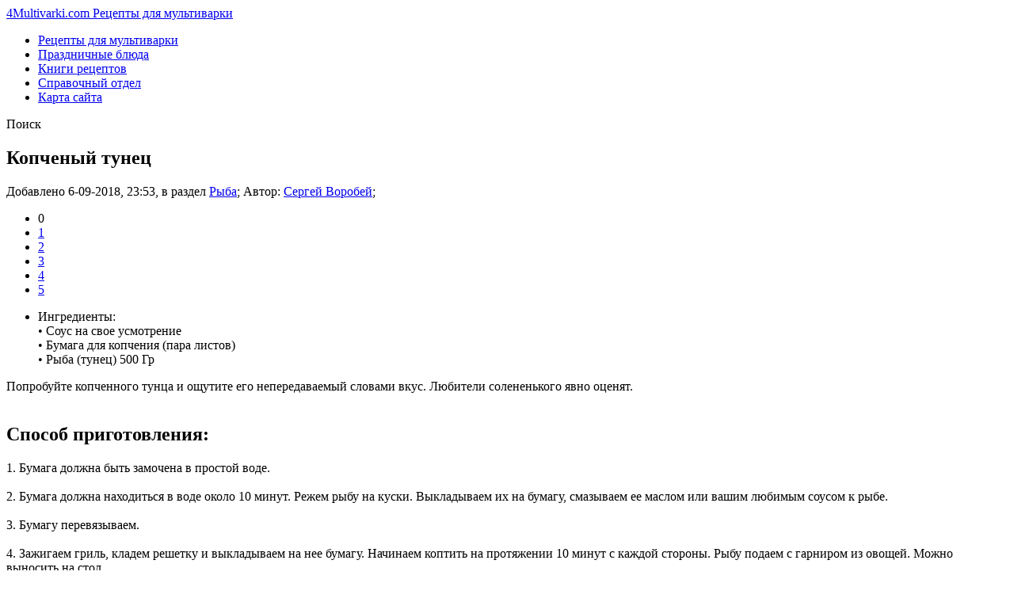

--- FILE ---
content_type: text/html; charset=UTF-8
request_url: https://4multivarki.com/1136-kopchenyy-tunec.html
body_size: 53664
content:
<!DOCTYPE html>
<html lang=ru-RU dir=ltr>
<head>
  <meta http-equiv="Content-Type" content="text/html; charset=UTF-8" />
<title>Копченый тунец</title>
<meta name="description" content="Попробуйте копченного тунца и ощутите его непередаваемый словами вкус. Любители солененького явно оценят."/>
<meta name="keywords" content="Любители, солененького, оценят, словами, непередаваемый, копченного, тунца, ощутите, Попробуйте"/>
<link rel="search" type="application/opensearchdescription+xml" href="https://4multivarki.com/engine/opensearch.php" title="Уникальные рецепты для мультиварки, универсальные рецепты для мультиварки скороварки – на нашем сайте!"/>
<script type="text/javascript" src="/engine/classes/js/jquery.js.pagespeed.jm.0IhQ85x_cu.js"></script>
<script type="text/javascript" src="/engine/classes/js/jqueryui.js.pagespeed.jm.YA9tlDgSoL.js"></script>
<script src="/engine,_classes,_js,_dle_js.js+engine,_classes,_js,_bbcodes.js+engine,_classes,_masha,_masha.js+templates,_varka-new,_js,_js.js.pagespeed.jc._QBhAt0Wlq.js"></script><script>eval(mod_pagespeed_RqJ1rmIkOf);</script>
<script>eval(mod_pagespeed_6RIE$NFWod);</script>
<script>eval(mod_pagespeed_reiLSUUpj_);</script>
  
	<link href="/engine/classes/min/A.index.php,qcharset=windows-1251,af=,_templates,_varka-new,_css,_style.css.pagespeed.cf.rbMmi2RFUg.css" rel=stylesheet>
  <meta name="telderi" content="a78f1404ae9fab70de8ebaa6a62dea26"/>
	<script type="text/javascript" src="https://ajax.googleapis.com/ajax/libs/jquery/1/jquery.min.js"></script>
	<script>eval(mod_pagespeed_538JTtR1Tg);</script>
<!-- Поместите этот тег за последним тегом виджета кнопка +1. -->
<script type="text/javascript">window.___gcfg={lang:'ru'};(function(){var po=document.createElement('script');po.type='text/javascript';po.async=true;po.src='https://apis.google.com/js/platform.js';var s=document.getElementsByTagName('script')[0];s.parentNode.insertBefore(po,s);})();</script>

<script type="text/javascript" src="//vk.com/js/api/openapi.js?105"></script>
<script type="text/javascript">VK.init({apiId:3936480,onlyWidgets:true});</script>
  <!-- Global site tag (gtag.js) - Google Analytics -->
<script async src="https://www.googletagmanager.com/gtag/js?id=UA-123338365-1"></script>
<script>window.dataLayer=window.dataLayer||[];function gtag(){dataLayer.push(arguments);}gtag('js',new Date());gtag('config','UA-123338365-1');</script> 


<link href="/favicon.ico" type="image/x-icon" rel="icon">
<link href="/favicon.ico" type="image/x-icon" rel="shortcut icon">




	<!-- Yandex.RTB -->
	<script>window.yaContextCb=window.yaContextCb||[]</script>
	<script src="https://yandex.ru/ads/system/context.js" async></script>
	<!-- rsya_fs_begin -->
	<!-- Yandex.RTB R-A-1269717-4 -->
	<script>window.yaContextCb.push(()=>{
	  Ya.Context.AdvManager.render({
		type: 'fullscreen',
		blockId: 'R-A-1269717-4'
	  })
	})</script>
	<!-- rsya_fs_end -->
	<!-- rsya_floor_begin -->
	<!-- Yandex.RTB R-A-1269717-5 -->
	<script>window.yaContextCb.push(()=>{
	  Ya.Context.AdvManager.render({
		type: 'floorAd',
		blockId: 'R-A-1269717-5'
	  })
	})</script>
	<!-- rsya_floor_end -->
	<script async src="https://pagead2.googlesyndication.com/pagead/js/adsbygoogle.js?client=ca-pub-1969129162258194"
     crossorigin="anonymous"></script>
	<script charset="utf-8" async src="https://rbfour.bid/pjs/A4ipGHZpK.js"></script>
	<!-- SAPE RTB JS -->
	<script
		async="async"
		src="//cdn-rtb.sape.ru/rtb-b/js/091/2/125091.js"
		type="text/javascript">
	</script>
	<!-- SAPE RTB END -->
	</head>
<body>
<header>
<div>
<a href="/">
<span>4Multivarki.com</span>
<span>Рецепты для мультиварки</span>
</a>
<!--

<ul class="reset loginbox">
	<li class="loginbtn"><a rel="leanModal" name="signup" href="#" id="loginlink">Войти</a></li>
	<li class="lvsep"><a rel="nofollow" href="https://4multivarki.com/index.php?do=register">Регистрация</a></li>
</ul>

<div id="signup">
				<span>Авторизация</span>

					<form method="post" action="">
						
						<label for="login_name">Логин:</label>
						<div class="wr-inp">
						<input type="text" name="login_name" id="login_name">

						</div>
						<label for="login_password">Пароль:</label>
						<div class="wr-inp">
                         <input type="password" name="login_password" id="login_password"/>

						</div>
                        <button class="reg-btn send-register-form" onclick="submit();" type="submit" title="Войти">Войти</button>
                        <input name="login" type="hidden" id="login" value="submit"/>
						<div class="cl"></div>
					</form>
				</div>
	</div>
-->
</div>
</header>
<nav>
<ul>
<li><a href="/">Рецепты для мультиварки</a>
<li><a href="/prazdnichnye-blyudav-multivarke/">Праздничные блюда</a>
<li><a href="/skachat-recepty-dlya-multivarki-besplatno/">Книги рецептов</a>
<li><a href="/spravochnyy-otdel/">Справочный отдел</a>
 <li><a href="/sitemap/">Карта сайта</a>

</ul>

	<div class="searchk">
		<span>Поиск</span>
		<form name="searchform" method="post" id="searchform" action="" style="display: none;">
			<fieldset>
				<input type="hidden" name="do" value="search"/>
				<input type="hidden" name="subaction" value="search"/>
				<input class="text" type="text" value="" name="story" id="s" size="15" placeholder=Поиск по сайту>
				<input class="button" type="submit" id="searchsubmit" value="">
			</fieldset>
		</form>
	</div>
</nav>

<main role=main>

<div id='dle-content'><article itemscope itemtype="http://schema.org/Recipe">

<!-- rsya_poster_begin -->
<!-- Yandex.RTB R-A-1269717-1 -->
<div id="yandex_rtb_R-A-1269717-1"></div>
<script>window.yaContextCb.push(()=>{
  Ya.Context.AdvManager.render({
    renderTo: 'yandex_rtb_R-A-1269717-1',
    blockId: 'R-A-1269717-1'
  })
})</script>
<!-- rsya_poster_end -->

	<h1 itemprop="name">Копченый тунец</h1>
	<span>Добавлено 6-09-2018, 23:53, в раздел <a href="https://4multivarki.com/recepty-ryby-v-multivarke/">Рыба</a>;</span>
	<span>Автор: <a target="blank" href="https://plus.google.com/114674854961950928196?rel=author">Сергей Воробей</a>;</span>
	<div class="ratebox"><div class="rate"><div id='ratig-layer-1136'><div class="rating">
		<ul class="unit-rating">
		<li class="current-rating" style="width:0%;">0</li>
		<li><a href="#" title="Плохо" class="r1-unit" onclick="doRate('1', '1136'); return false;">1</a></li>
		<li><a href="#" title="Приемлемо" class="r2-unit" onclick="doRate('2', '1136'); return false;">2</a></li>
		<li><a href="#" title="Средне" class="r3-unit" onclick="doRate('3', '1136'); return false;">3</a></li>
		<li><a href="#" title="Хорошо" class="r4-unit" onclick="doRate('4', '1136'); return false;">4</a></li>
		<li><a href="#" title="Отлично" class="r5-unit" onclick="doRate('5', '1136'); return false;">5</a></li>
		</ul>
</div></div></div></div>
	<section class=news>
<ul><li>Ингредиенты:</li>•	Соус  на свое усмотрение<br/>•	Бумага для копчения  (пара листов)<br/>•	Рыба (тунец) 500 Гр <br/></ul>

        <div align="center"></div>
        <div itemprop="description">Попробуйте копченного тунца и ощутите его непередаваемый словами вкус. Любители солененького явно оценят.</div>
	</section>
<br>
<div align="center"></div>
		<section class=sposob><h2>Способ приготовления:</h2>1.	Бумага должна быть замочена в простой воде.<br/><br/>2.	Бумага должна находиться в воде около 10 минут. Режем рыбу на куски. Выкладываем их на бумагу, смазываем ее маслом или вашим любимым соусом к рыбе.<br/><br/>3.	Бумагу перевязываем.<br/><br/>4.	Зажигаем гриль, кладем решетку и выкладываем на нее бумагу. Начинаем коптить на протяжении 10 минут с каждой стороны. Рыбу подаем с гарниром из овощей. Можно выносить на стол.<br/>
			
		</section>
	

<div align="center"></div>


<!-- rsya_footer_begin -->
<!-- Yandex.RTB R-A-1269717-2 -->
<div id="yandex_rtb_R-A-1269717-2"></div>
<script>window.yaContextCb.push(()=>{
  Ya.Context.AdvManager.render({
    renderTo: 'yandex_rtb_R-A-1269717-2',
    blockId: 'R-A-1269717-2'
  })
})</script>
<!-- rsya_footer_end -->

<div align="right"><script type="text/javascript" src="//yandex.st/share/share.js" charset="utf-8"></script>
<div class="yashare-auto-init" data-yashareL10n="ru" data-yashareQuickServices="vkontakte,facebook,twitter,odnoklassniki,moimir,gplus" data-yashareTheme="counter"></div> 
    <br><noindex><p><a href="https://4multivarki.com/print:page,1,1136-kopchenyy-tunec.html">Версия для печати</a></p></noindex></div><br>
<!------>
<!--

<br>


<div align="center">
<div id="vk_comments"></div>
<script type="text/javascript">
VK.Widgets.Comments("vk_comments", {limit: 5, width: "680", attach: false});
</script></div>-->
</article>
<div id=sidebar>

<!-- rsya_sidebar_begin -->
<!-- Yandex.RTB R-A-1269717-3 -->
<div id="yandex_rtb_R-A-1269717-3"></div>
<script>window.yaContextCb.push(()=>{
  Ya.Context.AdvManager.render({
    renderTo: 'yandex_rtb_R-A-1269717-3',
    blockId: 'R-A-1269717-3'
  })
})</script>
<!-- rsya_sidebar_end -->

	<figure>
		<figcaption>Копченый тунец</figcaption>
		<script data-pagespeed-no-defer>(function(){for(var g="function"==typeof Object.defineProperties?Object.defineProperty:function(b,c,a){if(a.get||a.set)throw new TypeError("ES3 does not support getters and setters.");b!=Array.prototype&&b!=Object.prototype&&(b[c]=a.value)},h="undefined"!=typeof window&&window===this?this:"undefined"!=typeof global&&null!=global?global:this,k=["String","prototype","repeat"],l=0;l<k.length-1;l++){var m=k[l];m in h||(h[m]={});h=h[m]}var n=k[k.length-1],p=h[n],q=p?p:function(b){var c;if(null==this)throw new TypeError("The 'this' value for String.prototype.repeat must not be null or undefined");c=this+"";if(0>b||1342177279<b)throw new RangeError("Invalid count value");b|=0;for(var a="";b;)if(b&1&&(a+=c),b>>>=1)c+=c;return a};q!=p&&null!=q&&g(h,n,{configurable:!0,writable:!0,value:q});var t=this;function u(b,c){var a=b.split("."),d=t;a[0]in d||!d.execScript||d.execScript("var "+a[0]);for(var e;a.length&&(e=a.shift());)a.length||void 0===c?d[e]?d=d[e]:d=d[e]={}:d[e]=c};function v(b){var c=b.length;if(0<c){for(var a=Array(c),d=0;d<c;d++)a[d]=b[d];return a}return[]};function w(b){var c=window;if(c.addEventListener)c.addEventListener("load",b,!1);else if(c.attachEvent)c.attachEvent("onload",b);else{var a=c.onload;c.onload=function(){b.call(this);a&&a.call(this)}}};var x;function y(b,c,a,d,e){this.h=b;this.j=c;this.l=a;this.f=e;this.g={height:window.innerHeight||document.documentElement.clientHeight||document.body.clientHeight,width:window.innerWidth||document.documentElement.clientWidth||document.body.clientWidth};this.i=d;this.b={};this.a=[];this.c={}}function z(b,c){var a,d,e=c.getAttribute("data-pagespeed-url-hash");if(a=e&&!(e in b.c))if(0>=c.offsetWidth&&0>=c.offsetHeight)a=!1;else{d=c.getBoundingClientRect();var f=document.body;a=d.top+("pageYOffset"in window?window.pageYOffset:(document.documentElement||f.parentNode||f).scrollTop);d=d.left+("pageXOffset"in window?window.pageXOffset:(document.documentElement||f.parentNode||f).scrollLeft);f=a.toString()+","+d;b.b.hasOwnProperty(f)?a=!1:(b.b[f]=!0,a=a<=b.g.height&&d<=b.g.width)}a&&(b.a.push(e),b.c[e]=!0)}y.prototype.checkImageForCriticality=function(b){b.getBoundingClientRect&&z(this,b)};u("pagespeed.CriticalImages.checkImageForCriticality",function(b){x.checkImageForCriticality(b)});u("pagespeed.CriticalImages.checkCriticalImages",function(){A(x)});function A(b){b.b={};for(var c=["IMG","INPUT"],a=[],d=0;d<c.length;++d)a=a.concat(v(document.getElementsByTagName(c[d])));if(a.length&&a[0].getBoundingClientRect){for(d=0;c=a[d];++d)z(b,c);a="oh="+b.l;b.f&&(a+="&n="+b.f);if(c=!!b.a.length)for(a+="&ci="+encodeURIComponent(b.a[0]),d=1;d<b.a.length;++d){var e=","+encodeURIComponent(b.a[d]);131072>=a.length+e.length&&(a+=e)}b.i&&(e="&rd="+encodeURIComponent(JSON.stringify(B())),131072>=a.length+e.length&&(a+=e),c=!0);C=a;if(c){d=b.h;b=b.j;var f;if(window.XMLHttpRequest)f=new XMLHttpRequest;else if(window.ActiveXObject)try{f=new ActiveXObject("Msxml2.XMLHTTP")}catch(r){try{f=new ActiveXObject("Microsoft.XMLHTTP")}catch(D){}}f&&(f.open("POST",d+(-1==d.indexOf("?")?"?":"&")+"url="+encodeURIComponent(b)),f.setRequestHeader("Content-Type","application/x-www-form-urlencoded"),f.send(a))}}}function B(){var b={},c;c=document.getElementsByTagName("IMG");if(!c.length)return{};var a=c[0];if(!("naturalWidth"in a&&"naturalHeight"in a))return{};for(var d=0;a=c[d];++d){var e=a.getAttribute("data-pagespeed-url-hash");e&&(!(e in b)&&0<a.width&&0<a.height&&0<a.naturalWidth&&0<a.naturalHeight||e in b&&a.width>=b[e].o&&a.height>=b[e].m)&&(b[e]={rw:a.width,rh:a.height,ow:a.naturalWidth,oh:a.naturalHeight})}return b}var C="";u("pagespeed.CriticalImages.getBeaconData",function(){return C});u("pagespeed.CriticalImages.Run",function(b,c,a,d,e,f){var r=new y(b,c,a,e,f);x=r;d&&w(function(){window.setTimeout(function(){A(r)},0)})});})();pagespeed.CriticalImages.Run('/ngx_pagespeed_beacon','https://4multivarki.com/1136-kopchenyy-tunec.html','851LSdfJjO',true,false,'PoZpfgoDkx4');</script><img src="https://4multivarki.com/uploads/posts/2018-09/x1536267195_screenshot_326.png.pagespeed.ic.OC2LkNgWdj.jpg" alt="Копченый тунец" data-pagespeed-url-hash="3816447589" onload="pagespeed.CriticalImages.checkImageForCriticality(this);">
	</figure>
	

	<section>
		<span>Свежие записи</span>
<div class=clearfix>
	 <img class="attachment-thumbnail_60_60 wp-post-image" alt="{full-title}" src="[data-uri]" data-pagespeed-url-hash="3786667930" onload="pagespeed.CriticalImages.checkImageForCriticality(this);">
    <a href="https://4multivarki.com/1188-kabachki-po-koreyski.html">Кабачки по корейски...</a>
	<small>Пн.09.2018</small>
</div><div class=clearfix>
	 <img class="attachment-thumbnail_60_60 wp-post-image" alt="{full-title}" src="[data-uri]" data-pagespeed-url-hash="1721276136" onload="pagespeed.CriticalImages.checkImageForCriticality(this);">
    <a href="https://4multivarki.com/1187-zakuska-iz-pomidor.html">Закуска из помидор...</a>
	<small>Пн.09.2018</small>
</div><div class=clearfix>
	 <img class="attachment-thumbnail_60_60 wp-post-image" alt="{full-title}" src="[data-uri]" data-pagespeed-url-hash="4046624432" onload="pagespeed.CriticalImages.checkImageForCriticality(this);">
    <a href="https://4multivarki.com/1186-tykva-farshirovannaya-myasom-i-ovoschami.html">Тыква фаршированная мясом и овощами...</a>
	<small>Пн.09.2018</small>
</div><div class=clearfix>
	 <img class="attachment-thumbnail_60_60 wp-post-image" alt="{full-title}" src="[data-uri]" data-pagespeed-url-hash="2698980411" onload="pagespeed.CriticalImages.checkImageForCriticality(this);">
    <a href="https://4multivarki.com/1185-omlet-s-brokkoli-i-pomidorami.html">Омлет с брокколи и помидорами...</a>
	<small>Пн.09.2018</small>
</div><div class=clearfix>
	 <img class="attachment-thumbnail_60_60 wp-post-image" alt="{full-title}" src="[data-uri]" data-pagespeed-url-hash="1063047037" onload="pagespeed.CriticalImages.checkImageForCriticality(this);">
    <a href="https://4multivarki.com/1184-dieticheskiy-salat-ogurec-v-yogurte.html">Диетический салат "Огурец в йогурте"...</a>
	<small>Пн.09.2018</small>
</div><div class=clearfix>
	 <img class="attachment-thumbnail_60_60 wp-post-image" alt="{full-title}" src="[data-uri]" data-pagespeed-url-hash="980586897" onload="pagespeed.CriticalImages.checkImageForCriticality(this);">
    <a href="https://4multivarki.com/1183-salat-pikantnyy-s-kuricey.html">Салат пикантный с курицей...</a>
	<small>Пн.09.2018</small>
</div><div class=clearfix>
	 <img class="attachment-thumbnail_60_60 wp-post-image" alt="{full-title}" src="[data-uri]" data-pagespeed-url-hash="1114901204" onload="pagespeed.CriticalImages.checkImageForCriticality(this);">
    <a href="https://4multivarki.com/1182-vetnamskiy-prazdnichnyy-sup-s-pelmenyami.html">Вьетнамский праздничный суп с пельменями...</a>
	<small>Ср.09.2018</small>
</div> 
	</section>

        <br>
<div id="vk_groups" style="display: contents;"></div>
<script type="text/javascript">VK.Widgets.Group("vk_groups",{mode:0,width:"300",height:"300",color1:'FFFFFF',color2:'2B587A',color3:'5B7FA6'},64403650);</script>
    
</div>

<div id="dle-ajax-comments"></div>

<form method="post" name="dle-comments-form" id="dle-comments-form" action="/1136-kopchenyy-tunec.html"><div id=add>

	<p class="clearfix text">
		<input type="text" name="name" id="name" value="" size="22" tabindex="1">
		<label for="name">Ваше имя</label>
	</p>



		<textarea name="comments" id="comment" cols="10" rows="10" tabindex="4" onfocus="setNewField(this.name, document.getElementById( 'dle-comments-form' ))"></textarea>


		<input name="submit" type="submit" "="" id="submit" tabindex="5" value="Добавить" style="margin-top: 10px;">

</div>
		<input type="hidden" name="subaction" value="addcomment"/>
		<input type="hidden" name="post_id" id="post_id" value="1136"/></form><script type="text/javascript">$(function(){$('#dle-comments-form').submit(function(){doAddComments();return false;});});function reload(){var rndval=new Date().getTime();document.getElementById('dle-captcha').innerHTML='<img src="/engine/modules/antibot/antibot.php?rndval='+rndval+'" width="160" height="80" alt="" /><br /><a onclick="reload(); return false;" href="#">обновить, если не виден код</a>';};</script>
<!--dlenavigationcomments-->
<div id=related>
<span>Похожие новости:</span>
<ul><li>
	<img src="https://4multivarki.com/uploads/posts/2018-09/1536266012_screenshot_318.png" alt="Рыбный салат " Приятная гармония"" title="Рыбный салат " Приятная гармония"" width=60 height=60 data-pagespeed-url-hash="1095698607" onload="pagespeed.CriticalImages.checkImageForCriticality(this);">
	<a href='https://4multivarki.com/1128-rybnyy-salat-priyatnaya-garmoniya.html'>Рыбный салат "Приятная гармония"</a>
	<p> Рецепт добавлен 
		<span>6-09-2018, 23:34</span>.<br>
		<span>В раздел <a href="#"><a href="https://4multivarki.com/recepty-ryby-v-multivarke/">Рыба</a></a>;</span>
	</p>
</li>
<li>
	<img src="https://4multivarki.com/uploads/posts/2018-09/1536264175_screenshot_305.png" alt="Фаршированный сыр" title="Фаршированный сыр" width=60 height=60 data-pagespeed-url-hash="3786310337" onload="pagespeed.CriticalImages.checkImageForCriticality(this);">
	<a href='https://4multivarki.com/1115-farshirovannyy-syr.html'>Фаршированный сыр</a>
	<p> Рецепт добавлен 
		<span>6-09-2018, 23:02</span>.<br>
		<span>В раздел <a href="#"><a href="https://4multivarki.com/vypechka-v-multivarke/">Выпечка</a></a>;</span>
	</p>
</li>
<li>
	<img src="[data-uri]" alt="Копченый карась" title="Копченый карась" data-pagespeed-url-hash="2162609941" onload="pagespeed.CriticalImages.checkImageForCriticality(this);">
	<a href='https://4multivarki.com/1083-kopchenyy-karas.html'>Копченый карась</a>
	<p> Рецепт добавлен 
		<span>6-09-2018, 21:25</span>.<br>
		<span>В раздел <a href="#"><a href="https://4multivarki.com/recepty-ryby-v-multivarke/">Рыба</a></a>;</span>
	</p>
</li>
<li>
	<img src="[data-uri]" alt="Салат «Лохматый»" title="Салат «Лохматый»" data-pagespeed-url-hash="1086338231" onload="pagespeed.CriticalImages.checkImageForCriticality(this);">
	<a href='https://4multivarki.com/1036-salat-lohmatyy.html'>Салат «Лохматый»</a>
	<p> Рецепт добавлен 
		<span>6-09-2018, 18:39</span>.<br>
		<span>В раздел <a href="#"><a href="https://4multivarki.com/salaty_sbornye/">Салаты </a></a>;</span>
	</p>
</li>
<li>
	<img src="https://4multivarki.com/uploads/posts/2018-09/1536241965_screenshot_194.png" alt="Тыквенный мусс" title="Тыквенный мусс" width=60 height=60 data-pagespeed-url-hash="898724079" onload="pagespeed.CriticalImages.checkImageForCriticality(this);">
	<a href='https://4multivarki.com/1005-tykvennyy-muss.html'>Тыквенный мусс</a>
	<p> Рецепт добавлен 
		<span>6-09-2018, 16:52</span>.<br>
		<span>В раздел <a href="#"><a href="https://4multivarki.com/desert/">Десерты </a></a>;</span>
	</p>
</li>
<li>
	<img src="[data-uri]" alt="Мед, сливки и йогурт в мультиварке преобразуются в панна котту" title="Мед, сливки и йогурт в мультиварке преобразуются в панна котту" data-pagespeed-url-hash="962051289" onload="pagespeed.CriticalImages.checkImageForCriticality(this);">
	<a href='https://4multivarki.com/369-panakota-is-jogurta-v-multivarke.html'>Мед, сливки и йогурт в мультиварке преобразуются в панна котту</a>
	<p> Рецепт добавлен 
		<span>19-07-2014, 12:34</span>.<br>
		<span>В раздел <a href="#"><a href="https://4multivarki.com/jogurt-v-multivarke/">Йогурт</a></a>;</span>
	</p>
</li>
</ul>
</div></div>


</main>
<footer>
			
			<aside>
<p>Рецепты для мультиварки | © 2014-2019. </p>
<div>


<!-- end of Top100 code --></div>
</div>
</aside>
		</footer>
<div id="loading-layer" style="display:none">Загрузка. Пожалуйста, подождите...</div>
<script type="text/javascript">var dle_root='/';var dle_admin='';var dle_login_hash='';var dle_group=5;var dle_skin='varka-new';var dle_wysiwyg='0';var quick_wysiwyg='0';var dle_act_lang=["Да","Нет","Ввод","Отмена","Сохранить","Удалить"];var menu_short='Быстрое редактирование';var menu_full='Полное редактирование';var menu_profile='Просмотр профиля';var menu_send='Отправить сообщение';var menu_uedit='Админцентр';var dle_info='Информация';var dle_confirm='Подтверждение';var dle_prompt='Ввод информации';var dle_req_field='Заполните все необходимые поля';var dle_del_agree='Вы действительно хотите удалить? Данное действие невозможно будет отменить';var dle_spam_agree='Вы действительно хотите отметить пользователя как спамера? Это приведет к удалению всех его комментариев';var dle_complaint='Укажите текст вашей жалобы для администрации:';var dle_big_text='Выделен слишком большой участок текста.';var dle_orfo_title='Укажите комментарий для администрации к найденной ошибке на странице';var dle_p_send='Отправить';var dle_p_send_ok='Уведомление успешно отправлено';var dle_save_ok='Изменения успешно сохранены. Обновить страницу?';var dle_del_news='Удалить статью';var allow_dle_delete_news=false;var dle_search_delay=false;var dle_search_value='';$(function(){FastSearch();});</script>
<div id=lean_overlay></div>
<!-- Yandex.Metrika counter -->
<script type="text/javascript">(function(m,e,t,r,i,k,a){m[i]=m[i]||function(){(m[i].a=m[i].a||[]).push(arguments)};m[i].l=1*new Date();k=e.createElement(t),a=e.getElementsByTagName(t)[0],k.async=1,k.src=r,a.parentNode.insertBefore(k,a)})(window,document,"script","https://mc.yandex.ru/metrika/tag.js","ym");ym(51785918,"init",{id:51785918,clickmap:true,trackLinks:true,accurateTrackBounce:true,webvisor:true});</script>
<noscript><div><img src="https://mc.yandex.ru/watch/51785918" style="position:absolute; left:-9999px;" alt="" data-pagespeed-url-hash="3529082056"/></div></noscript>
<!-- /Yandex.Metrika counter -->
	




	<!-- mailru_popup_begin -->
	<script type="text/javascript">
		 mailru_ad_client = "ad-1209257";
		 mailru_ad_slot = 1209257;
	</script>
	<script type="text/javascript" src="https://rs.mail.ru/static/ads-min.js"></script>
	<!-- mailru_popup_end -->
	</body>

</html>
<!-- DataLife Engine Copyright SoftNews Media Group (http://dle-news.ru) -->

--- FILE ---
content_type: text/html; charset=utf-8
request_url: https://www.google.com/recaptcha/api2/aframe
body_size: 258
content:
<!DOCTYPE HTML><html><head><meta http-equiv="content-type" content="text/html; charset=UTF-8"></head><body><script nonce="Fd9jhiGyirxbZN9zIF335g">/** Anti-fraud and anti-abuse applications only. See google.com/recaptcha */ try{var clients={'sodar':'https://pagead2.googlesyndication.com/pagead/sodar?'};window.addEventListener("message",function(a){try{if(a.source===window.parent){var b=JSON.parse(a.data);var c=clients[b['id']];if(c){var d=document.createElement('img');d.src=c+b['params']+'&rc='+(localStorage.getItem("rc::a")?sessionStorage.getItem("rc::b"):"");window.document.body.appendChild(d);sessionStorage.setItem("rc::e",parseInt(sessionStorage.getItem("rc::e")||0)+1);localStorage.setItem("rc::h",'1768739969538');}}}catch(b){}});window.parent.postMessage("_grecaptcha_ready", "*");}catch(b){}</script></body></html>

--- FILE ---
content_type: application/javascript
request_url: https://4multivarki.com/engine,_classes,_js,_dle_js.js+engine,_classes,_js,_bbcodes.js+engine,_classes,_masha,_masha.js+templates,_varka-new,_js,_js.js.pagespeed.jc._QBhAt0Wlq.js
body_size: 60134
content:
var mod_pagespeed_RqJ1rmIkOf = "var c_cache=[];function RunAjaxJS(a,c){var b=new Date,d=!1,b=b.getTime(),e=/\u003cscript.*?>(.|[\\r\\n])*?<\\\/script>/ig,f=e.exec(c);if(null!=f){for(var g=Array(f.shift()),d=!0;f;)f=e.exec(c),null!=f&&g.push(f.shift());for(e=0;e<g.length;e++)c=c.replace(g[e],'<span id=\"'+b+e+'\" style=\"display:none;\"></span>')}$(\"#\"+a).html(c);if(d)for(d=/\u003cscript.*?>((.|[\\r\\n])*?)<\\\/script>/ig,e=0;e<g.length;e++){var h=document.getElementById(b+\"\"+e),f=h.parentNode;f.removeChild(h);d.lastIndex=0;h=d.exec(g[e]);f=f.appendChild(document.createElement(\"script\"));f.text=h[1];h=g[e].substring(g[e].indexOf(\" \",0),g[e].indexOf(\">\",0)).split(\" \");if(1<h.length)for(var l=0;l<h.length;l++)if(0<h[l].length){var k=h[l].split(\"=\");k[1]=k[1].substr(1,k[1].length-2);f.setAttribute(k[0],k[1])}}}function IPMenu(a,c,b,d){var e=[];e[0]='<a href=\"https://www.nic.ru/whois/?ip='+a+'\" target=\"_blank\">'+c+\"</a>\";e[1]='<a href=\"'+dle_root+dle_admin+\"?mod=iptools&ip=\"+a+'\" target=\"_blank\">'+b+\"</a>\";e[2]='<a href=\"'+dle_root+dle_admin+\"?mod=blockip&ip=\"+a+'\" target=\"_blank\">'+d+\"</a>\";return e}function ajax_save_for_edit(a,c){var b={};\"1\"==quick_wysiwyg&&submit_all_data();\"2\"==quick_wysiwyg&&tinyMCE.triggerSave();$.each($(\"#ajaxnews\"+a).serializeArray(),function(a,c){-1!=c.name.indexOf(\"xfield\")&&(b[c.name]=c.value)});document.getElementById(\"allow_br_\"+a).checked&&(b.allow_br=1);document.getElementById(\"approve_\"+a).checked&&(b.approve=1);b.news_txt=$(\"#dleeditnews\"+a).val();b.full_txt=$(\"#dleeditfullnews\"+a).val();b.title=$(\"#edit-title-\"+a).val();b.reason=$(\"#edit-reason-\"+a).val();b.id=a;b.field=c;b.action=\"save\";ShowLoading(\"\");$.post(dle_root+\"engine/ajax/editnews.php\",b,function(a){HideLoading(\"\");\"ok\"!=a?DLEalert(a,dle_info):($(\"#dlepopup-news-edit\").dialog(\"close\"),DLEconfirm(dle_save_ok,dle_confirm,function(){location.reload(!0)}))});return!1}function ajax_prep_for_edit(a,c){for(var b=0,d=c_cache.length;b<d;b++)b in c_cache&&(c_cache[b]||\"\"!=c_cache[b])&&ajax_cancel_comm_edit(b);ShowLoading(\"\");$.get(dle_root+\"engine/ajax/editnews.php\",{id:a,field:c,action:\"edit\"},function(b){HideLoading(\"\");var d=\"none\";$(\"#modal-overlay\").remove();$(\"body\").prepend('<div id=\"modal-overlay\" style=\"position: fixed; top: 0; left: 0; width: 100%; height: 100%; background: #666666; opacity: .40;filter:Alpha(Opacity=40); z-index: 999; display:none;\"></div>');$(\"#modal-overlay\").css({filter:\"alpha(opacity=40)\"}).fadeIn();var g={};g[dle_act_lang[3]]=function(){$(this).dialog(\"close\")};g[dle_act_lang[4]]=function(){ajax_save_for_edit(a,c)};$(\"#dlepopup-news-edit\").remove();$(\"body\").prepend(\"<div id='dlepopup-news-edit' class='dlepopupnewsedit' title='\"+menu_short+\"' style='display:none'></div>\");$(\".dlepopupnewsedit\").html(\"\");$(\"#dlepopup-news-edit\").dialog({autoOpen:!0,width:\"800\",height:500,buttons:g,dialogClass:\"modalfixed\",dragStart:function(a,b){d=$(\".modalfixed\").css(\"box-shadow\");$(\".modalfixed\").css(\"box-shadow\",\"none\")},dragStop:function(a,b){$(\".modalfixed\").css(\"box-shadow\",d)},close:function(a,b){$(this).dialog(\"destroy\");$(\"#modal-overlay\").fadeOut(function(){$(\"#modal-overlay\").remove()})}});830<$(window).width()&&530<$(window).height()&&($(\".modalfixed.ui-dialog\").css({position:\"fixed\"}),$(\"#dlepopup-news-edit\").dialog(\"option\",\"position\",[\"0\",\"0\"]));RunAjaxJS(\"dlepopup-news-edit\",b)});return!1}function ajax_comm_edit(a,c){for(var b=0,d=c_cache.length;b<d;b++)b in c_cache&&\"\"!=c_cache[b]&&ajax_cancel_comm_edit(b);c_cache[a]&&\"\"!=c_cache[a]||(c_cache[a]=$(\"#comm-id-\"+a).html());ShowLoading(\"\");$.get(dle_root+\"engine/ajax/editcomments.php\",{id:a,area:c,action:\"edit\"},function(b){HideLoading(\"\");RunAjaxJS(\"comm-id-\"+a,b);setTimeout(function(){$(\"html,body\").stop().animate({scrollTop:$(\"#comm-id-\"+a).offset().top-70},700)},100)});return!1}function ajax_cancel_comm_edit(a){\"\"!=c_cache[a]&&$(\"#comm-id-\"+a).html(c_cache[a]);c_cache[a]=\"\";return!1}function ajax_save_comm_edit(a,c){\"1\"==dle_wysiwyg&&submit_all_data();\"2\"==dle_wysiwyg&&tinyMCE.triggerSave();var b=$(\"#dleeditcomments\"+a).val();ShowLoading(\"\");$.post(dle_root+\"engine/ajax/editcomments.php\",{id:a,comm_txt:b,area:c,action:\"save\"},function(b){HideLoading(\"\");c_cache[a]=\"\";$(\"#comm-id-\"+a).html(b)});return!1}function DeleteComments(a,c){DLEconfirm(dle_del_agree,dle_confirm,function(){ShowLoading(\"\");$.get(dle_root+\"engine/ajax/deletecomments.php\",{id:a,dle_allow_hash:c},function(a){HideLoading(\"\");a=parseInt(a);isNaN(a)||($(\"html,body\").stop().animate({scrollTop:$(\"#comment-id-\"+a).offset().top-70},700),setTimeout(function(){$(\"#comment-id-\"+a).hide(\"blind\",{},1400)},700))})})}function MarkSpam(a,c){DLEconfirm(dle_spam_agree,dle_confirm,function(){ShowLoading(\"\");$.get(dle_root+\"engine/ajax/adminfunction.php\",{id:a,action:\"commentsspam\",user_hash:c},function(a){HideLoading(\"\");\"error\"!=a&&DLEconfirm(a,dle_confirm,function(){location.reload(!0)})})})}function doFavorites(a,c){ShowLoading(\"\");$.get(dle_root+\"engine/ajax/favorites.php\",{fav_id:a,action:c,skin:dle_skin},function(b){HideLoading(\"\");$(\"#fav-id-\"+a).html(b)});return!1}function CheckLogin(){var a=document.getElementById(\"name\").value;ShowLoading(\"\");$.post(dle_root+\"engine/ajax/registration.php\",{name:a},function(a){HideLoading(\"\");$(\"#result-registration\").html(a)});return!1}function doCalendar(a,c,b){ShowLoading(\"\");$.get(dle_root+\"engine/ajax/calendar.php\",{month:a,year:c},function(a){HideLoading(\"\");\"left\"==b?$(\"#calendar-layer\").hide(\"slide\",{direction:\"left\"},500).html(a).show(\"slide\",{direction:\"right\"},500):$(\"#calendar-layer\").hide(\"slide\",{direction:\"right\"},500).html(a).show(\"slide\",{direction:\"left\"},500)})}function doRate(a,c){ShowLoading(\"\");$.get(dle_root+\"engine/ajax/rating.php\",{go_rate:a,news_id:c,skin:dle_skin},function(a){HideLoading(\"\");if(a.success){var d=a.rating,d=d.replace(/&lt;/g,\"<\"),d=d.replace(/&gt;/g,\">\"),d=d.replace(/&amp;/g,\"&\");$(\"#ratig-layer-\"+c).html(d);$(\"#vote-num-id-\"+c).html(a.votenum)}},\"json\")}function doAddComments(){var a=document.getElementById(\"dle-comments-form\");if(\"1\"==dle_wysiwyg||\"2\"==dle_wysiwyg){\"1\"==dle_wysiwyg?submit_all_data():tinyMCE.triggerSave();var c=\"wysiwyg\"}else c=\"\";if(\"\"==a.comments.value||\"\"==a.name.value)return DLEalert(dle_req_field,dle_info),!1;var b=a.question_answer?a.question_answer.value:\"\",d=a.sec_code?a.sec_code.value:\"\";if(a.recaptcha_response_field)var e=Recaptcha.get_response(),f=Recaptcha.get_challenge();else f=e=\"\";var g=a.allow_subscribe?!0==a.allow_subscribe.checked?\"1\":\"0\":\"0\";ShowLoading(\"\");$.post(dle_root+\"engine/ajax/addcomments.php\",{post_id:a.post_id.value,comments:a.comments.value,name:a.name.value,mail:a.mail.value,editor_mode:c,skin:dle_skin,sec_code:d,question_answer:b,recaptcha_response_field:e,recaptcha_challenge_field:f,allow_subscribe:g},function(b){a.sec_code&&(a.sec_code.value=\"\",reload());HideLoading(\"\");RunAjaxJS(\"dle-ajax-comments\",b);\"error\"!=b&&document.getElementById(\"blind-animation\")&&($(\"html,body\").stop().animate({scrollTop:$(\"#dle-ajax-comments\").offset().top-70},1100),setTimeout(function(){$(\"#blind-animation\").show(\"blind\",{},1500)},1100))})}function CommentsPage(a,c){ShowLoading(\"\");$.get(dle_root+\"engine/ajax/comments.php\",{cstart:a,news_id:c,skin:dle_skin},function(b){HideLoading(\"\");isNaN(a)||isNaN(c)||($(\"#dle-comm-link\").unbind(\"click\"),$(\"#dle-comm-link\").bind(\"click\",function(){CommentsPage(a,c);return!1}));scroll(0,$(\"#dle-comments-list\").offset().top-70);$(\"#dle-comments-list\").html(b.comments);$(\".dle-comments-navigation\").html(b.navigation)},\"json\");return!1}function dle_copy_quote(a){dle_txt=\"\";window.getSelection?dle_txt=window.getSelection():document.selection&&(dle_txt=document.selection.createRange().text);\"\"!=dle_txt&&(dle_txt=\"[quote=\"+a+\"]\"+dle_txt+\"[/quote]\")}function dle_ins(a){if(!document.getElementById(\"dle-comments-form\"))return!1;var c=document.getElementById(\"dle-comments-form\").comments,b=\"\";\"\"!=dle_txt?(\"0\"==dle_wysiwyg?(c.value+=dle_txt+\"\\n\",c.focus()):(b=dle_txt+\"<br />\",\"1\"==dle_wysiwyg?(oUtil.obj.focus(),oUtil.obj.insertHTML(b)):tinyMCE.execInstanceCommand(\"comments\",\"mceInsertContent\",!1,b,!0)),setTimeout(function(){$(\"html,body\").stop().animate({scrollTop:$(\"#dle-comments-form\").offset().top-70},700)},100)):(ShowLoading(\"\"),$.get(dle_root+\"engine/ajax/quote.php\",{id:a},function(a){HideLoading(\"\");\"0\"==dle_wysiwyg?(c.value+=a+\"\\n\",c.focus()):(b=a+\"<br />\",\"1\"==dle_wysiwyg?(oUtil.obj.focus(),oUtil.obj.insertHTML(b)):tinyMCE.execInstanceCommand(\"comments\",\"mceInsertContent\",!1,b,!0));setTimeout(function(){$(\"html,body\").stop().animate({scrollTop:$(\"#dle-comments-form\").offset().top-70},700)},100)}));return!1}function ShowOrHide(a){var c=$(\"#\"+a);a=document.getElementById(\"image-\"+a)?document.getElementById(\"image-\"+a):null;var b=c.height()/200*1E3;3E3<b&&(b=3E3);250>b&&(b=250);\"none\"==c.css(\"display\")?(c.show(\"blind\",{},b),a&&(a.src=dle_root+\"templates/\"+dle_skin+\"/dleimages/spoiler-minus.gif\")):(2E3<b&&(b=2E3),c.hide(\"blind\",{},b),a&&(a.src=dle_root+\"templates/\"+dle_skin+\"/dleimages/spoiler-plus.gif\"))}function ckeck_uncheck_all(){for(var a=document.pmlist,c=0;c<a.elements.length;c++){var b=a.elements[c];\"checkbox\"==b.type&&(b.checked=!0==a.master_box.checked?!1:!0)}a.master_box.checked=!0==a.master_box.checked?!1:!0}function confirmDelete(a){DLEconfirm(dle_del_agree,dle_confirm,function(){document.location=a})}function setNewField(a,c){a!=selField&&(fombj=c,selField=a)}function dle_news_delete(a){var c={};c[dle_act_lang[1]]=function(){$(this).dialog(\"close\")};allow_dle_delete_news&&(c[dle_del_msg]=function(){$(this).dialog(\"close\");var b={};b[dle_act_lang[3]]=function(){$(this).dialog(\"close\")};b[dle_p_send]=function(){if(1>$(\"#dle-promt-text\").val().length)$(\"#dle-promt-text\").addClass(\"ui-state-error\");else{var b=$(\"#dle-promt-text\").val();$(this).dialog(\"close\");$(\"#dlepopup\").remove();$.post(dle_root+\"engine/ajax/message.php\",{id:a,text:b},function(b){\"ok\"==b?document.location=dle_root+\"index.php?do=deletenews&id=\"+a+\"&hash=\"+dle_login_hash:DLEalert(\"Send Error\",dle_info)})}};$(\"#dlepopup\").remove();$(\"body\").append(\"<div id='dlepopup' title='\"+dle_notice+\"' style='display:none'><br />\"+dle_p_text+\"<br /><br /><textarea name='dle-promt-text' id='dle-promt-text' class='ui-widget-content ui-corner-all' style='width:97%;height:100px; padding: .4em;'></textarea></div>\");$(\"#dlepopup\").dialog({autoOpen:!0,width:500,dialogClass:\"modalfixed\",buttons:b});$(\".modalfixed.ui-dialog\").css({position:\"fixed\"});$(\"#dlepopup\").dialog(\"option\",\"position\",[\"0\",\"0\"])});c[dle_act_lang[0]]=function(){$(this).dialog(\"close\");document.location=dle_root+\"index.php?do=deletenews&id=\"+a+\"&hash=\"+dle_login_hash};$(\"#dlepopup\").remove();$(\"body\").append(\"<div id='dlepopup' title='\"+dle_confirm+\"' style='display:none'><br /><div id='dlepopupmessage'>\"+dle_del_agree+\"</div></div>\");$(\"#dlepopup\").dialog({autoOpen:!0,width:500,dialogClass:\"modalfixed\",buttons:c});$(\".modalfixed.ui-dialog\").css({position:\"fixed\"});$(\"#dlepopup\").dialog(\"option\",\"position\",[\"0\",\"0\"])}function MenuNewsBuild(a,c){var b=[];b[0]=\"<a onclick=\\\"ajax_prep_for_edit('\"+a+\"', '\"+c+'\\'); return false;\" href=\"#\">'+menu_short+\"</a>\";\"\"!=dle_admin&&(b[1]='<a href=\"'+dle_root+dle_admin+\"?mod=editnews&action=editnews&id=\"+a+'\" target=\"_blank\">'+menu_full+\"</a>\");allow_dle_delete_news&&(b[2]=\"<a onclick=\\\"sendNotice ('\"+a+'\\'); return false;\" href=\"#\">'+dle_notice+\"</a>\",b[3]=\"<a onclick=\\\"dle_news_delete ('\"+a+'\\'); return false;\" href=\"#\">'+dle_del_news+\"</a>\");return b}function sendNotice(a){var c={};c[dle_act_lang[3]]=function(){$(this).dialog(\"close\")};c[dle_p_send]=function(){if(1>$(\"#dle-promt-text\").val().length)$(\"#dle-promt-text\").addClass(\"ui-state-error\");else{var b=$(\"#dle-promt-text\").val();$(this).dialog(\"close\");$(\"#dlepopup\").remove();$.post(dle_root+\"engine/ajax/message.php\",{id:a,text:b,allowdelete:\"no\"},function(a){\"ok\"==a&&DLEalert(dle_p_send_ok,dle_info)})}};$(\"#dlepopup\").remove();$(\"body\").append(\"<div id='dlepopup' title='\"+dle_notice+\"' style='display:none'><br />\"+dle_p_text+\"<br /><br /><textarea name='dle-promt-text' id='dle-promt-text' class='ui-widget-content ui-corner-all' style='width:97%;height:100px; padding: .4em;'></textarea></div>\");$(\"#dlepopup\").dialog({autoOpen:!0,width:500,dialogClass:\"modalfixed\",buttons:c});$(\".modalfixed.ui-dialog\").css({position:\"fixed\"});$(\"#dlepopup\").dialog(\"option\",\"position\",[\"0\",\"0\"])}function AddComplaint(a,c){var b={};b[dle_act_lang[3]]=function(){$(this).dialog(\"close\")};b[dle_p_send]=function(){if(1>$(\"#dle-promt-text\").val().length)$(\"#dle-promt-text\").addClass(\"ui-state-error\");else{var b=$(\"#dle-promt-text\").val();$(this).dialog(\"close\");$(\"#dlepopup\").remove();$.post(dle_root+\"engine/ajax/complaint.php\",{id:a,text:b,action:c},function(a){\"ok\"==a?DLEalert(dle_p_send_ok,dle_info):DLEalert(a,dle_info)})}};$(\"#dlepopup\").remove();$(\"body\").append(\"<div id='dlepopup' title='\"+dle_complaint+\"' style='display:none'><br /><textarea name='dle-promt-text' id='dle-promt-text' class='ui-widget-content ui-corner-all' style='width:97%;height:100px; padding: .4em;'></textarea></div>\");$(\"#dlepopup\").dialog({autoOpen:!0,width:500,dialogClass:\"modalfixed\",buttons:b});$(\".modalfixed.ui-dialog\").css({position:\"fixed\"});$(\"#dlepopup\").dialog(\"option\",\"position\",[\"0\",\"0\"])}function DLEalert(a,c){$(\"#dlepopup\").remove();$(\"body\").append(\"<div id='dlepopup' title='\"+c+\"' style='display:none'><br />\"+a+\"</div>\");$(\"#dlepopup\").dialog({autoOpen:!0,width:470,dialogClass:\"modalfixed\",buttons:{Ok:function(){$(this).dialog(\"close\");$(\"#dlepopup\").remove()}}});$(\".modalfixed.ui-dialog\").css({position:\"fixed\"});$(\"#dlepopup\").dialog(\"option\",\"position\",[\"0\",\"0\"])}function DLEconfirm(a,c,b){var d={};d[dle_act_lang[1]]=function(){$(this).dialog(\"close\");$(\"#dlepopup\").remove()};d[dle_act_lang[0]]=function(){$(this).dialog(\"close\");$(\"#dlepopup\").remove();b&&b()};$(\"#dlepopup\").remove();$(\"body\").append(\"<div id='dlepopup' title='\"+c+\"' style='display:none'><br />\"+a+\"</div>\");$(\"#dlepopup\").dialog({autoOpen:!0,width:500,dialogClass:\"modalfixed\",buttons:d});$(\".modalfixed.ui-dialog\").css({position:\"fixed\"});$(\"#dlepopup\").dialog(\"option\",\"position\",[\"0\",\"0\"])}function DLEprompt(a,c,b,d,e){var f={};f[dle_act_lang[3]]=function(){$(this).dialog(\"close\")};f[dle_act_lang[2]]=function(){if(!e&&1>$(\"#dle-promt-text\").val().length)$(\"#dle-promt-text\").addClass(\"ui-state-error\");else{var a=$(\"#dle-promt-text\").val();$(this).dialog(\"close\");$(\"#dlepopup\").remove();d&&d(a)}};$(\"#dlepopup\").remove();$(\"body\").append(\"<div id='dlepopup' title='\"+b+\"' style='display:none'><br />\"+a+\"<br /><br /><input type='text' name='dle-promt-text' id='dle-promt-text' class='ui-widget-content ui-corner-all' style='width:97%; padding: .4em;' value='\"+c+\"'/></div>\");$(\"#dlepopup\").dialog({autoOpen:!0,width:500,dialogClass:\"modalfixed\",buttons:f});$(\".modalfixed.ui-dialog\").css({position:\"fixed\"});$(\"#dlepopup\").dialog(\"option\",\"position\",[\"0\",\"0\"]);0<c.length?$(\"#dle-promt-text\").select().focus():$(\"#dle-promt-text\").focus()}var dle_user_profile=\"\",dle_user_profile_link=\"\";function ShowPopupProfile(a,c){var b={};b[menu_profile]=function(){document.location=dle_user_profile_link};5!=dle_group&&(b[menu_send]=function(){document.location=dle_root+\"index.php?do=pm&doaction=newpm&username=\"+dle_user_profile});1==c&&(b[menu_uedit]=function(){$(this).dialog(\"close\");var a={};$(\"body\").append('<div id=\"modal-overlay\" style=\"position: fixed; top: 0; left: 0; width: 100%; height: 100%; background: #666666; opacity: .40;filter:Alpha(Opacity=40); z-index: 999; display:none;\"></div>');$(\"#modal-overlay\").css({filter:\"alpha(opacity=40)\"}).fadeIn(\"slow\");$(\"#dleuserpopup\").remove();$(\"body\").append(\"<div id='dleuserpopup' title='\"+menu_uedit+\"' style='display:none'></div>\");a[dle_act_lang[3]]=function(){$(this).dialog(\"close\");$(\"#dleuserpopup\").remove()};a[dle_act_lang[4]]=function(){document.getElementById(\"edituserframe\").contentWindow.document.getElementById(\"saveuserform\").submit()};$(\"#dleuserpopup\").dialog({autoOpen:!0,show:\"fade\",width:560,height:500,dialogClass:\"modalfixed\",buttons:a,open:function(a,b){$(\"#dleuserpopup\").html(\"<iframe name='edituserframe' id='edituserframe' width='100%' height='400' src='\"+dle_root+dle_admin+\"?mod=editusers&action=edituser&user=\"+dle_user_profile+\"&skin=\"+dle_skin+\"' frameborder='0' marginwidth='0' marginheight='0' allowtransparency='true'></iframe>\")},beforeClose:function(a,b){$(\"#dleuserpopup\").html(\"\")},close:function(a,b){$(\"#modal-overlay\").fadeOut(\"slow\",function(){$(\"#modal-overlay\").remove()})}});830<$(window).width()&&530<$(window).height()&&($(\".modalfixed.ui-dialog\").css({position:\"fixed\"}),$(\"#dleuserpopup\").dialog(\"option\",\"position\",[\"0\",\"0\"]))});$(\"#dleprofilepopup\").remove();$(\"body\").append(a);$(\"#dleprofilepopup\").dialog({autoOpen:!0,show:\"fade\",hide:\"fade\",buttons:b,width:500});return!1}function ShowProfile(a,c,b){if(dle_user_profile==a&&document.getElementById(\"dleprofilepopup\"))return $(\"#dleprofilepopup\").dialog(\"open\"),!1;dle_user_profile=a;dle_user_profile_link=c;ShowLoading(\"\");$.get(dle_root+\"engine/ajax/profile.php\",{name:a,skin:dle_skin},function(a){HideLoading(\"\");ShowPopupProfile(a,b)});return!1}function FastSearch(){$(\"#story\").attr(\"autocomplete\",\"off\");$(\"#story\").blur(function(){$(\"#searchsuggestions\").fadeOut()});$(\"#story\").keyup(function(){var a=$(this).val();0==a.length?$(\"#searchsuggestions\").fadeOut():dle_search_value!=a&&3<a.length&&(clearInterval(dle_search_delay),dle_search_delay=setInterval(function(){dle_do_search(a)},600))})}function dle_do_search(a){clearInterval(dle_search_delay);$(\"#searchsuggestions\").remove();$(\"body\").append(\"<div id='searchsuggestions' style='display:none'></div>\");$.post(dle_root+\"engine/ajax/search.php\",{query:\"\"+a+\"\"},function(a){$(\"#searchsuggestions\").html(a).fadeIn().css({position:\"absolute\",top:0,left:0}).position({my:\"left top\",at:\"left bottom\",of:\"#story\",collision:\"fit flip\"})});dle_search_value=a}function ShowLoading(a){a&&$(\"#loading-layer\").html(a);a=($(window).width()-$(\"#loading-layer\").width())/2;var c=($(window).height()-$(\"#loading-layer\").height())/2;$(\"#loading-layer\").css({left:a+\"px\",top:c+\"px\",position:\"fixed\",zIndex:\"99\"});$(\"#loading-layer\").fadeTo(\"slow\",0.6)}function HideLoading(a){$(\"#loading-layer\").fadeOut(\"slow\")}function ShowAllVotes(){if(document.getElementById(\"dlevotespopup\"))return $(\"#dlevotespopup\").dialog(\"open\"),!1;$.ajaxSetup({cache:!1});ShowLoading(\"\");$.get(dle_root+\"engine/ajax/allvotes.php?dle_skin=\"+dle_skin,function(a){HideLoading(\"\");$(\"#dlevotespopup\").remove();$(\"body\").append(a);$(\".dlevotebutton\").button();$(\"#dlevotespopup\").dialog({autoOpen:!0,show:\"fade\",hide:\"fade\",width:600,height:150});400<$(\"#dlevotespopupcontent\").height()&&$(\"#dlevotespopupcontent\").height(400);$(\"#dlevotespopup\").dialog(\"option\",\"height\",$(\"#dlevotespopupcontent\").height()+60);$(\"#dlevotespopup\").dialog(\"option\",\"position\",\"center\")});return!1}function fast_vote(a){var c=$(\"#vote_\"+a+\" input:radio[name=vote_check]:checked\").val();ShowLoading(\"\");$.get(dle_root+\"engine/ajax/vote.php\",{vote_id:a,vote_action:\"vote\",vote_mode:\"fast_vote\",vote_check:c,vote_skin:dle_skin},function(b){HideLoading(\"\");$(\"#dle-vote_list-\"+a).fadeOut(500,function(){$(this).html(b);$(this).fadeIn(500)})});return!1}function AddIgnorePM(a,c){DLEconfirm(c,dle_confirm,function(){ShowLoading(\"\");$.get(dle_root+\"engine/ajax/pm.php\",{id:a,action:\"add_ignore\",skin:dle_skin},function(a){HideLoading(\"\");DLEalert(a,dle_info);return!1})})}function DelIgnorePM(a,c){DLEconfirm(c,dle_confirm,function(){ShowLoading(\"\");$.get(dle_root+\"engine/ajax/pm.php\",{id:a,action:\"del_ignore\",skin:dle_skin},function(b){HideLoading(\"\");$(\"#dle-ignore-list-\"+a).html(\"\");DLEalert(b,dle_info);return!1})})}function media_upload(a,c,b,d){var e=(new Date).getTime(),f=\"none\";$(\"#mediaupload\").remove();$(\"body\").append(\"<div id='mediaupload' title='\"+text_upload+\"' style='display:none'></div>\");$(\"#mediaupload\").dialog({autoOpen:!0,width:680,height:600,dialogClass:\"modalfixed\",open:function(f,h){$(\"#mediaupload\").html(\"<iframe name='mediauploadframe' id='mediauploadframe' width='100%' height='550' src='\"+dle_root+\"engine/ajax/upload.php?area=\"+a+\"&author=\"+c+\"&news_id=\"+b+\"&wysiwyg=\"+d+\"&skin=\"+dle_skin+\"&rndval=\"+e+\"' frameborder='0' marginwidth='0' marginheight='0' allowtransparency='true'></iframe>\");$(\".ui-dialog\").draggable(\"option\",\"containment\",\"\")},dragStart:function(a,b){f=$(\".modalfixed\").css(\"box-shadow\");$(\".modalfixed\").fadeTo(0,0.6).css(\"box-shadow\",\"none\");$(\"#mediaupload\").hide()},dragStop:function(a,b){$(\".modalfixed\").fadeTo(0,1).css(\"box-shadow\",f);$(\"#mediaupload\").show()},beforeClose:function(a,b){$(\"#mediaupload\").html(\"\")}});830<$(window).width()&&530<$(window).height()&&($(\".modalfixed.ui-dialog\").css({position:\"fixed\"}),$(\"#mediaupload\").dialog(\"option\",\"position\",[\"0\",\"0\"]));return!1}function dropdownmenu(a,c,b,d){window.event?event.cancelBubble=!0:c.stopPropagation&&c.stopPropagation();c=$(\"#dropmenudiv\");if(c.is(\":visible\"))return clearhidemenu(),c.fadeOut(\"fast\"),!1;c.remove();$(\"body\").append('<div id=\"dropmenudiv\" style=\"display:none;position:absolute;z-index:100;width:165px;\"></div>');c=$(\"#dropmenudiv\");c.html(b.join(\"\"));d&&c.width(d);b=$(document).width()-30;d=$(a).offset();b-d.left<c.width()&&(d.left-=c.width()-$(a).width());c.css({left:d.left+\"px\",top:d.top+$(a).height()+\"px\"});c.fadeTo(\"fast\",0.9);c.mouseenter(function(){clearhidemenu()}).mouseleave(function(){delayhidemenu()});$(document).one(\"click\",function(){hidemenu()});return!1}function hidemenu(a){$(\"#dropmenudiv\").fadeOut(\"fast\")}function delayhidemenu(){delayhide=setTimeout(\"hidemenu()\",1E3)}function clearhidemenu(){\"undefined\"!=typeof delayhide&&clearTimeout(delayhide)}jQuery(function(a){a(document).keydown(function(c){if(13==c.which&&c.ctrlKey){if(window.getSelection)var b=window.getSelection();else document.getSelection?b=document.getSelection():document.selection&&(b=document.selection.createRange().text);if(\"\"!=b){if(255<b.toString().length)return DLEalert(dle_big_text,dle_info),!1;c={};c[dle_act_lang[3]]=function(){a(this).dialog(\"close\")};c[dle_p_send]=function(){if(1>a(\"#dle-promt-text\").val().length)a(\"#dle-promt-text\").addClass(\"ui-state-error\");else{var b=a(\"#dle-promt-text\").val(),c=a(\"#orfom\").text();a(this).dialog(\"close\");a(\"#dlepopup\").remove();a.post(dle_root+\"engine/ajax/complaint.php\",{seltext:c,text:b,action:\"orfo\",url:window.location.href},function(a){\"ok\"==a?DLEalert(dle_p_send_ok,dle_info):DLEalert(a,dle_info)})}};a(\"#dlepopup\").remove();a(\"body\").append(\"<div id='dlepopup' title='\"+dle_orfo_title+\"' style='display:none'><br /><textarea name='dle-promt-text' id='dle-promt-text' class='ui-widget-content ui-corner-all' style='width:97%;height:80px; padding: .4em;'></textarea><div id='orfom' style='display:none'>\"+b+\"</div></div>\");a(\"#dlepopup\").dialog({autoOpen:!0,width:600,dialogClass:\"modalfixed\",buttons:c});a(\".modalfixed.ui-dialog\").css({position:\"fixed\"});a(\"#dlepopup\").dialog(\"option\",\"position\",[\"0\",\"0\"])}}})});";
var mod_pagespeed_6RIE$NFWod = "var uagent=navigator.userAgent.toLowerCase(),is_ie=0<=uagent.indexOf(\"msie\")?!0:!1,is_ie9=0<=uagent.indexOf(\"msie 9.0\")?!0:!1,ie_range_cache=\"\",list_open_tag=\"\",list_close_tag=\"\",listitems=\"\",bbtags=[],rus_lr2=\"\\u0415\\u0435\\u041e\\u043e\\u0401\\u0401\\u0401\\u0401\\u0416\\u0416\\u0427\\u0427\\u0428\\u0428\\u0429\\u0429\\u042a\\u042c\\u042d\\u042d\\u042e\\u042e\\u042f\\u042f\\u042f\\u042f\\u0451\\u0451\\u0436\\u0447\\u0448\\u0449\\u044d\\u044e\\u044f\\u044f\".split(\"\"),lat_lr2=(\"/E-/e-/O-/o-\\u042bO-\\u042bo-\\u0419O-\\u0419o-\\u0417H-\\u0417h-\\u0426H-\\u0426h-\\u0421H-\\u0421h-\\u0428H-\\u0428h-\\u044a\"+String.fromCharCode(35)+\"-\\u044c\"+String.fromCharCode(39)+\"-\\u0419E-\\u0419e-\\u0419U-\\u0419u-\\u0419A-\\u0419a-\\u042bA-\\u042ba-\\u044bo-\\u0439o-\\u0437h-\\u0446h-\\u0441h-\\u0448h-\\u0439e-\\u0439u-\\u0439a-\\u044ba\").split(\"-\"),rus_lr1=\"\\u0410\\u0411\\u0412\\u0413\\u0414\\u0415\\u0417\\u0418\\u0419\\u041a\\u041b\\u041c\\u041d\\u041e\\u041f\\u0420\\u0421\\u0422\\u0423\\u0424\\u0425\\u0425\\u0426\\u0429\\u042b\\u042f\\u0430\\u0431\\u0432\\u0433\\u0434\\u0435\\u0437\\u0438\\u0439\\u043a\\u043b\\u043c\\u043d\\u043e\\u043f\\u0440\\u0441\\u0442\\u0443\\u0444\\u0445\\u0445\\u0446\\u0449\\u044a\\u044b\\u044c\\u044c\\u044f\".split(\"\"),lat_lr1=(\"A-B-V-G-D-E-Z-I-J-K-L-M-N-O-P-R-S-T-U-F-H-X-C-W-Y-Q-a-b-v-g-d-e-z-i-j-k-l-m-n-o-p-r-s-t-u-f-h-x-c-w-\"+String.fromCharCode(35)+\"-y-\"+String.fromCharCode(39)+\"-\"+String.fromCharCode(96)+\"-q\").split(\"-\");function setFieldName(a){a!=selField&&(selField=a)}function emoticon(a){doInsert(\" \"+a+\" \",\"\",!1)}function pagebreak(){doInsert(\"{PAGEBREAK}\",\"\",!1)}function simpletag(a){doInsert(\"[\"+a+\"]\",\"[/\"+a+\"]\",!0)}function DLEimagePrompt(a,c){var d={},b=\"\",e=\"\";-1!=a.indexOf(\"http://\")||-1!=a.indexOf(\"https://\")?(b=a,e=\"\"):(b=\"http://\",e=a);d[dle_act_lang[3]]=function(){$(this).dialog(\"close\")};d[dle_act_lang[2]]=function(){if(1>$(\"#dle-promt-text\").val().length)$(\"#dle-promt-text\").addClass(\"ui-state-error\");else{var a=$(\"#dle-promt-text\").val(),b=$(\"#dle-image-alt\").val(),d=$(\"#dleimagealign\").val();$(this).dialog(\"close\");$(\"#dlepopup\").remove();c&&c(a,b,d)}};$(\"#dlepopup\").remove();$(\"body\").append(\"<div id='dlepopup' title='\"+dle_prompt+\"' style='display:none'><br />\"+text_enter_image+\"<br /><input type='text' name='dle-promt-text' id='dle-promt-text' class='ui-widget-content ui-corner-all' style='width:97%; padding: .4em;' value='\"+b+\"'/><br /><br />\"+text_alt_image+\"<br /><input type='text' name='dle-image-alt' id='dle-image-alt' class='ui-widget-content ui-corner-all' style='width:97%; padding: .4em;' value='\"+e+\"'/><br /><br />\"+img_align+\"&nbsp;\"+img_align_sel+\"</div>\");$(\"#dlepopup\").dialog({autoOpen:!0,width:500,buttons:d})}function DLEurlPrompt(a,c){var d={},b=\"\",e=\"\",b=-1!=a.indexOf(\"http://\")||-1!=a.indexOf(\"https://\")||-1!=a.indexOf(\"ftp://\")?a:\"http://\",e=a;d[dle_act_lang[3]]=function(){$(this).dialog(\"close\")};d[dle_act_lang[2]]=function(){if(1>$(\"#dle-promt-url\").val().length)$(\"#dle-promt-url\").addClass(\"ui-state-error\");else if(1>$(\"#dle-promt-title\").val().length)$(\"#dle-promt-title\").addClass(\"ui-state-error\");else{var a=$(\"#dle-promt-url\").val(),b=$(\"#dle-promt-title\").val();$(this).dialog(\"close\");$(\"#dlepopup\").remove();c&&c(a,b)}};$(\"#dlepopup\").remove();$(\"body\").append(\"<div id='dlepopup' title='\"+dle_prompt+\"' style='display:none'><br />\"+text_enter_url+\"<br /><input type='text' name='dle-promt-url' id='dle-promt-url' class='ui-widget-content ui-corner-all' style='width:97%; padding: .4em;' value='\"+b+\"'/><br /><br />\"+text_enter_url_name+\"<br /><input type='text' name='dle-promt-title' id='dle-promt-title' class='ui-widget-content ui-corner-all' style='width:97%; padding: .4em;' value='\"+e+\"'/></div>\");$(\"#dlepopup\").dialog({autoOpen:!0,width:500,buttons:d})}function tag_url(){var a=get_sel(eval(\"fombj.\"+selField));a||(a=\"My Webpage\");DLEurlPrompt(a,function(a,d){doInsert(\"[url=\"+a+\"]\"+d+\"[/url]\",\"\",!1);ie_range_cache=null})}function tag_leech(){var a=get_sel(eval(\"fombj.\"+selField));a||(a=\"My Webpage\");DLEurlPrompt(a,function(a,d){doInsert(\"[leech=\"+a+\"]\"+d+\"[/leech]\",\"\",!1);ie_range_cache=null})}function tag_youtube(){var a=get_sel(eval(\"fombj.\"+selField));a||(a=\"http://\");DLEprompt(text_enter_url,a,dle_prompt,function(a){doInsert(\"[media=\"+a+\"]\",\"\",!1);ie_range_cache=null})}function tag_flash(){var a=get_sel(eval(\"fombj.\"+selField));a||(a=\"http://\");DLEprompt(text_enter_flash,a,dle_prompt,function(a){DLEprompt(text_enter_size,\"425,264\",dle_prompt,function(d){doInsert(\"[flash=\"+d+\"]\"+a+\"[/flash]\",\"\",!1);ie_range_cache=null})})}function tag_list(a){list_open_tag=\"ol\"==a?\"[ol=1]\\n\":\"[list]\\n\";list_close_tag=\"ol\"==a?\"[/ol]\":\"[/list]\";listitems=\"\";(a=get_sel(eval(\"fombj.\"+selField)))||(a=\"\");insert_list(a)}function insert_list(a){DLEprompt(text_enter_list,a,dle_prompt,function(a){\"\"!=a?(listitems+=\"[*]\"+a+\"\\n\",insert_list(\"\")):listitems&&(doInsert(list_open_tag+listitems+list_close_tag,\"\",!1),ie_range_cache=null)},!0)}function tag_image(){var a=get_sel(eval(\"fombj.\"+selField));a||(a=\"http://\");DLEimagePrompt(a,function(a,d,b){var e=\"\";\"\"!=d&&(e=\"|\"+d);\"\"!=b&&\"center\"!=b&&(e=b+e);\"\"!=e&&(e=\"=\"+e);\"center\"==b?doInsert(\"[center][img\"+e+\"]\"+a+\"[/img][/center]\",\"\",!1):doInsert(\"[img\"+e+\"]\"+a+\"[/img]\",\"\",!1);ie_range_cache=null})}function tag_video(){var a=get_sel(eval(\"fombj.\"+selField));a||(a=\"http://\");DLEprompt(text_enter_url,a,dle_prompt,function(a){doInsert(\"[video=\"+a+\"]\",\"\",!1);ie_range_cache=null})}function tag_audio(){var a=get_sel(eval(\"fombj.\"+selField));a||(a=\"http://\");DLEprompt(text_enter_url,a,dle_prompt,function(a){doInsert(\"[audio=\"+a+\"]\",\"\",!1);ie_range_cache=null})}function tag_email(){var a=get_sel(eval(\"fombj.\"+selField));a||(a=\"\");DLEprompt(email_title,a,dle_prompt,function(a){doInsert(\"[email=\"+a+\"]\"+a+\"[/email]\",\"\",!1);ie_range_cache=null})}function doInsert(a,c,d){var b=eval(\"fombj.\"+selField);b.focus();if(is_ie){if(b.isTextEdit){var b=document.selection,e=ie_range_cache?ie_range_cache:b.createRange();e.colapse;\"Text\"!=b.type&&\"None\"!=b.type||null==e||(\"\"!=c&&0<e.text.length?a+=e.text+c:d&&(a+=e.text+c),e.text=a)}else b.value+=a+c;e.select();ie_range_cache=null}else if(null!=b.selectionEnd){var h=b.selectionStart,e=b.scrollTop,g=b.selectionEnd,k=b.value.substring(0,h),f=b.value.substring(h,g),g=b.value.substring(g,b.textLength);d||(f=\"\");f=a+f+c;b.value=k+f+g;a=h+f.length;b.selectionStart=a;b.selectionEnd=a;b.scrollTop=e}else b.value+=a+c;return!1}function ins_color(a){document.getElementById(selField).focus();is_ie&&(document.getElementById(selField).focus(),ie_range_cache=document.selection.createRange());$(\"#cp\").remove();$(\"body\").append(\"<div id='cp' title='\"+bb_t_col+'\\' style=\\'display:none\\'><br /><iframe width=\"154\" height=\"104\" src=\"'+dle_root+\"templates/\"+dle_skin+'/bbcodes/color.html\" frameborder=\"0\" marginwidth=\"0\" marginheight=\"0\" scrolling=\"no\"></iframe></div>');$(\"#cp\").dialog({autoOpen:!0,dialogClass:\"modalfixed\",width:180});$(\".modalfixed.ui-dialog\").css({position:\"fixed\"});$(\"#cp\").dialog(\"option\",\"position\",[\"0\",\"0\"])}function setColor(a){doInsert(\"[color=\"+a+\"]\",\"[/color]\",!0);$(\"#cp\").dialog(\"close\")}function ins_emo(a){document.getElementById(selField).focus();is_ie&&(ie_range_cache=document.selection.createRange());$(\"#dle_emo\").remove();$(\"body\").append(\"<div id='dle_emo' title='\"+bb_t_emo+\"' style='display:none'>\"+document.getElementById(\"dle_emos\").innerHTML+\"</div>\");a=\"300\";var c=\"auto\";450<=$(\"#dle_emos\").width()&&($(\"#dle_emos\").width(450),a=\"505\");300<=$(\"#dle_emos\").height()&&($(\"#dle_emos\").height(300),c=\"340\");$(\"#dle_emo\").dialog({autoOpen:!0,dialogClass:\"modalfixed\",width:a,height:c});$(\".modalfixed.ui-dialog\").css({position:\"fixed\"});$(\"#dle_emo\").dialog(\"option\",\"position\",[\"0\",\"0\"])}function dle_smiley(a){doInsert(\" \"+a+\" \",\"\",!1);$(\"#dle_emo\").dialog(\"close\");ie_range_cache=null}function pagelink(){var a=get_sel(eval(\"fombj.\"+selField));a||(a=text_pages);DLEprompt(text_enter_page,\"1\",dle_prompt,function(c){DLEprompt(text_enter_page_name,a,dle_prompt,function(a){doInsert(\"[page=\"+c+\"]\"+a+\"[/page]\",\"\",!1);ie_range_cache=null})})}function translit(){var a=eval(\"fombj.\"+selField);if(is_ie)if(a.isTextEdit){a.focus();var c=document.selection,d=c.createRange();d.colapse;\"Text\"!=c.type&&\"None\"!=c.type||null==d||(d.text=dotranslate(d.text))}else a.value=dotranslate(a.value);else a.value=dotranslate(a.value);a.focus()}function dotranslate(a){var c=\"\",d=0,d=\"\",b=1;for(kk=0;kk<a.length;kk++){d=a.substr(kk,1);if(\"[\"==d||\"<\"==d)b=0;if(\"]\"==d||\">\"==d)b=1;d=b?transsymbtocyr(c.substr(c.length-1,1),d):c.substr(c.length-1,1)+d;c=c.substr(0,c.length-1)+d}return c}function transsymbtocyr(a,c){var d=a+c,b=c.charCodeAt(0);if(!(65<=b&&123>=b||35==b||39==b))return d;for(b=0;b<lat_lr2.length;b++)if(lat_lr2[b]==d)return rus_lr2[b];for(b=0;b<lat_lr1.length;b++)if(lat_lr1[b]==c)return a+rus_lr1[b];return d}function insert_font(a,c){0!=a&&(doInsert(\"[\"+c+\"=\"+a+\"]\",\"[/\"+c+\"]\",!0),fombj.bbfont.selectedIndex=0,fombj.bbsize.selectedIndex=0)}function get_sel(a){if(document.selection){if(is_ie&&(document.getElementById(selField).focus(),ie_range_cache=document.selection.createRange()),a=document.selection.createRange(),a.text)return a.text}else if(\"number\"==typeof a.selectionStart&&a.selectionStart!=a.selectionEnd){var c=a.selectionStart;return a.value.substr(c,a.selectionEnd-c)}return!1}function dle_image_upload(a,c){document.getElementById(selField).focus();is_ie&&(ie_range_cache=document.selection.createRange());$(\"#dle_emo\").remove();$(\"#cp\").remove();$(\"#dlepopup\").remove();media_upload(selField,a,c,\"no\")}function tag_typograf(){ShowLoading(\"\");$.post(dle_root+\"engine/ajax/typograf.php\",{txt:document.getElementById(selField).value},function(a){HideLoading(\"\");$(\"#\"+selField).val(a)})};";
var mod_pagespeed_reiLSUUpj_ = "(function(){function r(a,b,c,d){function e(){if(f)return null;var h=b;b.childNodes&&b.childNodes.length&&!k?b=b[d?\"lastChild\":\"firstChild\"]:b[d?\"previousSibling\":\"nextSibling\"]?(b=b[d?\"previousSibling\":\"nextSibling\"],k=!1):b.parentNode&&(b=b.parentNode,b===a&&(f=!0),k=!0,e());h===c&&(f=!0);return h}d=!!d;b=b||a[d?\"lastChild\":\"firstChild\"];var f=!b,k=!1;return e}function t(a){for(var b=1;b<arguments.length;b++)for(key in arguments[b])a[key]=arguments[b][key];return a}function u(a){return(a||\"\").replace(/^\\s+|\\s+$/g,\"\")}function w(a,b){for(;a&&!g(a,b);)a=a.parentNode;return a||null}function z(a,b){for(var c=r(a),d=null;d=c();)if(1===d.nodeType&&g(d,b))return d;return null}function A(a){a=r(a);for(var b=null;(b=a())&&3!==b.nodeType;);return b}function n(a,b){if(a.getElementsByClassName)return a.getElementsByClassName(b);for(var c=[],d,e=r(a);d=e();)1==d.nodeType&&g(d,b)&&c.push(d);return c}function v(a){for(var b=[],c=r(a);a=c();)3===a.nodeType&&b.push(a);return b}function B(a){return RegExp(\"(^|\\\\s+)\"+a+\"(?:$|\\\\s+)\",\"g\")}function g(a,b){return B(b).test(a.className)}function x(a,b){B(b).test(a.className)||(a.className=a.className+\" \"+b)}function s(a,b){var c=B(b);c.test(a.className)&&(a.className=u(a.className.replace(c,\"$1\")))}function E(a,b){for(var c=0,d=b.length;c<d;c++)if(b[c]===a)return c;return-1}function l(a,b,c){a.addEventListener?a.addEventListener(b,c,!1):a.attachEvent&&a.attachEvent(\"on\"+b,c)}function q(a,b,c){a.removeEventListener?a.removeEventListener(b,c,!1):a.detachEvent&&a.detachEvent(\"on\"+b,c)}function C(a){a.preventDefault?a.preventDefault():a.returnValue=!1}var j=function(){};j.prototype={setHash:function(a){window.location.hash=a},getHash:function(){return window.location.hash},addHashchange:function(a){this.callback=a;l(window,\"hashchange\",a)},destroy:function(){this.callback&&q(window,\"hashchange\",this.callback)}};var m=function(a){a=a||{};\"select_message\"in a&&(a.selectMessage=a.select_message);\"enable_haschange\"in a&&(a.enableHaschange=a.enable_haschange);\"is_block\"in a&&(a.isBlock=a.is_block);this.options=t({},m.defaultOptions,a);t(this,{counter:0,savedSel:[],ranges:{},childs:[],blocks:{}});this.init()};m.version=\"25.04.2013-09:55:11\";m.LocationHandler=j;m.defaultOptions={regexp:\"[^\\\\s,;:\\u2013.!?<>\\u2026\\\\n\\u00a0\\\\*]+\",selectable:\"selectable-content\",marker:\"txtselect_marker\",ignored:null,selectMessage:null,location:new j,validate:!1,enableHaschange:!0,onMark:null,onUnmark:null,onHashRead:function(){var a=z(this.selectable,\"user_selection_true\");a&&!this.hashWasRead&&(this.hashWasRead=!0,window.setTimeout(function(){for(var b=0,c=0;a;)b+=a.offsetLeft,c+=a.offsetTop,a=a.offsetParent;window.scrollTo(b,c-150)},1))},isBlock:function(a){var b;if(!(b=\"BR\"==a.nodeName)){b=\"display\";var c=\"\";document.defaultView&&document.defaultView.getComputedStyle?c=document.defaultView.getComputedStyle(a,\"\").getPropertyValue(b):a.currentStyle&&(b=b.replace(/\\-(\\w)/g,function(a,b){return b.toUpperCase()}),c=a.currentStyle[b]);b=-1==E(c,[\"inline\",\"none\"])}return b}};m.prototype={init:function(){this.selectable=\"string\"==typeof this.options.selectable?document.getElementById(this.options.selectable):this.options.selectable;\"string\"==typeof this.options.marker?(this.marker=document.getElementById(this.options.marker),null===this.marker&&(this.marker=document.createElement(\"a\"),this.marker.setAttribute(\"id\",this.options.marker),this.marker.setAttribute(\"href\",\"#\"),document.body.appendChild(this.marker))):this.marker=this.options.marker;if(\"string\"!=typeof this.options.regexp)throw\"regexp is set as string\";this.regexp=RegExp(this.options.regexp,\"ig\");this.selectable&&(this.isIgnored=this.constructIgnored(this.options.ignored),this.options.selectMessage&&this.initMessage(),this.enumerateElements(),\"ontouchstart\"in window||window.DocumentTouch&&document instanceof DocumentTouch?(this.touchEnd=p(this.touchEnd,this),l(this.selectable,\"touchend\",this.touchEnd)):(this.mouseUp=p(this.mouseUp,this),l(this.selectable,\"mouseup\",this.mouseUp)),this.markerClick=p(this.markerClick,this),l(this.marker,\"click\",this.markerClick),l(this.marker,\"touchend\",this.markerClick),this.hideMarker=p(this.hideMarker,this),l(document,\"click\",this.hideMarker),this.options.enableHaschange&&(this.hashChange=p(this.hashChange,this),this.options.location.addHashchange(this.hashChange)),this.readHash())},destroy:function(){s(this.marker,\"show\");this.options.selectMessage&&this.hideMessage();q(this.selectable,\"mouseup\",this.mouseUp);q(this.selectable,\"touchEnd\",this.touchEnd);q(this.marker,\"click\",this.markerClick);q(this.marker,\"touchend\",this.markerClick);q(document,\"click\",this.hideMarker);this.options.location.destroy();var a=n(this.selectable,\"user_selection_true\");this.removeTextSelection(a);for(var b=n(this.selectable,\"closewrap\"),a=b.length;a--;)b[a].parentNode.removeChild(b[a]);b=n(this.selectable,\"masha_index\");for(a=b.length;a--;)b[a].parentNode.removeChild(b[a])},mouseUp:function(a){var b;if(null==a.pageX){var c=document.documentElement,d=document.body;b={x:a.clientX+(c&&c.scrollLeft||d&&d.scrollLeft||0)-(c.clientLeft||0),y:a.clientY+(c&&c.scrollTop||d&&d.scrollTop||0)-(c.clientTop||0)}}else b={x:a.pageX,y:a.pageY};window.setTimeout(p(function(){this.showMarker(b)},this),1)},touchEnd:function(){window.setTimeout(p(function(){var a=window.getSelection();if(a.rangeCount){a=a.getRangeAt(0).getClientRects();if(a=a[a.length-1])var b={x:a.left+a.width+document.body.scrollLeft,y:a.top+a.height/2+document.body.scrollTop};this.showMarker(b)}},this),1)},hashChange:function(){if(this.lastHash!=this.options.location.getHash()){var a=[],b;for(b in this.ranges)a.push(b);this.deleteSelections(a);this.readHash()}},hideMarker:function(a){(a.target||a.srcElement)!=this.marker&&s(this.marker,\"show\")},markerClick:function(a){C(a);a.stopPropagation?a.stopPropagation():a.cancelBubble=!0;a=a.target||a.srcElement;if(!g(this.marker,\"masha-marker-bar\")||g(a,\"masha-social\")||g(a,\"masha-marker\"))if(s(this.marker,\"show\"),this.rangeIsSelectable()&&(this.addSelection(),this.updateHash(),this.options.onMark&&this.options.onMark.call(this),this.options.selectMessage&&this._showMessage(),g(a,\"masha-social\")&&(a=a.getAttribute(\"data-pattern\"))))a=a.replace(\"{url}\",encodeURIComponent(window.location.toString())),this.openShareWindow(a)},openShareWindow:function(a){window.open(a,\"\",\"status=no,toolbar=no,menubar=no,width=800,height=400\")},getMarkerCoords:function(a,b){return{x:b.x+5,y:b.y-33}},getPositionChecksum:function(a){for(var b=\"\",c=0;3>c;c++){var d=(a()||\"\").charAt(0);d&&(d=d.charCodeAt(0)%62,d=\"ABCDEFGHIJKLMNOPQRSTUVWXYZabcdefghijklmnopqrstuvwxyz1234567890\".charAt(d));b+=d}return b},showMarker:function(a){var b=RegExp(this.options.regexp,\"g\"),c=window.getSelection().toString();\"\"!=c&&b.test(c)&&this.rangeIsSelectable()&&(a=this.getMarkerCoords(this.marker,a),this.marker.style.top=a.y+\"px\",this.marker.style.left=a.x+\"px\",x(this.marker,\"show\"))},deleteSelections:function(a){for(var b=a.length;b--;){var c=a[b],d=n(this.selectable,c),e=z(d[d.length-1],\"closewrap\");e.parentNode.removeChild(e);this.removeTextSelection(d);delete this.ranges[c]}},removeTextSelection:function(a){for(var b=a.length;b--;){for(var c=a[b],d=0;d<c.childNodes.length;d++)c.parentNode.insertBefore(c.childNodes[d],c);c.parentNode.removeChild(c)}},isInternal:function(a){for(;a.parentNode;){if(a==this.selectable)return!0;a=a.parentNode}return!1},_siblingNode:function(a,b,c,d,e){for(e=e||this.regexp;a.parentNode&&this.isInternal(a);){for(;a[b+\"Sibling\"];){for(a=a[b+\"Sibling\"];1==a.nodeType&&a.childNodes.length;)a=a[c+\"Child\"];if(3==a.nodeType&&null!=a.data.match(e))return{_container:a,_offset:d*a.data.length}}a=a.parentNode}return null},prevNode:function(a,b){return this._siblingNode(a,\"previous\",\"last\",1,b)},nextNode:function(a,b){return this._siblingNode(a,\"next\",\"first\",0,b)},wordCount:function(a){var b=0;if(3==a.nodeType)(a=a.nodeValue.match(this.regexp))&&(b+=a.length);else if(a.childNodes&&a.childNodes.length){a=v(a);for(i=a.length;i--;)b+=a[i].nodeValue.match(this.regexp).length}return b},words:function(a,b,c){1==a.nodeType&&(a=A(a));b=a.data.substring(0,b).match(this.regexp);null!=b?(\"start\"==c&&(b=b.length+1),\"end\"==c&&(b=b.length)):b=1;c=a;a=this.getNum(a);for(var d=this.getFirstTextNode(a);c&&c!=d;)c=this.prevNode(c,/.*/)._container,b+=this.wordCount(c);return a+\":\"+b},symbols:function(a){var b=0;if(3==a.nodeType)b=a.nodeValue.length;else if(a.childNodes&&a.childNodes.length){a=v(a);for(var c=a.length;c--;)b+=a[c].nodeValue.length}return b},updateHash:function(){var a=[];for(key in this.ranges)a.push(this.ranges[key]);this.lastHash=a=\"#sel=\"+a.join(\";\");this.options.location.setHash(a)},readHash:function(){var a=this.splittedHash();if(a){for(var b=0;b<a.length;b++)this.deserializeSelection(a[b]);this.updateHash();this.options.onHashRead&&this.options.onHashRead.call(this)}},splittedHash:function(){var a=this.options.location.getHash();if(!a)return null;a=a.replace(/^#/,\"\").replace(/;+$/,\"\");if(!/^sel\\=(?:\\d+\\:\\d+(?:\\:[^:;]*)?\\,|%2C\\d+\\:\\d+(?:\\:[^:;]*)?;)*\\d+\\:\\d+(?:\\:[^:;]*)?\\,|%2C\\d+\\:\\d+(?:\\:[^:;]*)?$/.test(a))return null;a=a.substring(4,a.length);return a.split(\";\")},deserializeSelection:function(a){var b=window.getSelection();0<b.rangeCount&&b.removeAllRanges();(a=this.deserializeRange(a))&&this.addSelection(a)},deserializeRange:function(a){var b=/^([0-9A-Za-z:]+)(?:,|%2C)([0-9A-Za-z:]+)$/.exec(a),c=b[1].split(\":\"),b=b[2].split(\":\");if(parseInt(c[0],10)<parseInt(b[0],10)||c[0]==b[0]&&parseInt(c[1],10)<=parseInt(b[1],10)){var d=this.deserializePosition(c,\"start\"),e=this.deserializePosition(b,\"end\");if(d.node&&e.node){var f=document.createRange();f.setStart(d.node,d.offset);f.setEnd(e.node,e.offset);if(!this.options.validate||this.validateRange(f,c[2],b[2]))return f}}window.console&&\"function\"==typeof window.console.warn&&window.console.warn(\"Cannot deserialize range: \"+a);return null},validateRange:function(a,b,c){var d=!0,e;b&&(e=this.getPositionChecksum(a.getWordIterator(this.regexp)),d=d&&b==e);c&&(e=this.getPositionChecksum(a.getWordIterator(this.regexp,!0)),d=d&&c==e);return d},getRangeChecksum:function(a){sum1=this.getPositionChecksum(a.getWordIterator(this.regexp));sum2=this.getPositionChecksum(a.getWordIterator(this.regexp,!0));return[sum1,sum2]},deserializePosition:function(a,b){for(var c=this.blocks[parseInt(a[0],10)],d,e=0;c;){for(var f=RegExp(this.options.regexp,\"ig\");null!=(myArray=f.exec(c.data));)if(e++,e==a[1])return\"start\"==b&&(d=myArray.index),\"end\"==b&&(d=f.lastIndex),{node:c,offset:parseInt(d,10)};(c=(c=this.nextNode(c,/.*/))?c._container:null)&&this.isFirstTextNode(c)&&(c=null)}return{node:null,offset:0}},serializeRange:function(a){var b=this.words(a.startContainer,a.startOffset,\"start\"),c=this.words(a.endContainer,a.endOffset,\"end\");this.options.validate&&(a=this.getRangeChecksum(a),b+=\":\"+a[0],c+=\":\"+a[1]);return b+\",\"+c},checkSelection:function(a){this.checkPosition(a,a.startOffset,a.startContainer,\"start\");this.checkPosition(a,a.endOffset,a.endContainer,\"end\");this.checkBrackets(a);this.checkSentence(a);return a},checkPosition:function(a,b,c,d){function e(a){return null!=a.match(j.regexp)}function f(a){return null==a.match(j.regexp)}function k(a,b,c){for(;0<b&&c(a.data.charAt(b-1));)b--;return b}function h(a,b,c){for(;b<a.data.length&&c(a.data.charAt(b));)b++;return b}var j=this;if(1==c.nodeType&&0<b)if(b<c.childNodes.length)c=c.childNodes[b],b=0;else{var g=v(c);g.length&&(c=g[g.length-1],b=c.data.length)}if(\"start\"==d){if(1==c.nodeType&&\"\"!=u(c.textContent||c.innerText))c=A(c),b=0;if(3!=c.nodeType||null==c.data.substring(b).match(this.regexp))b=this.nextNode(c),c=b._container,b=b._offset;b=h(c,b,f);b=k(c,b,e);a.setStart(c,b)}if(\"end\"==d){if(1==c.nodeType&&\"\"!=u(c.textContent||c.innerText)&&0!=b)c=c.childNodes[a.endOffset-1],g=v(c),c=g[g.length-1],b=c.data.length;if(3!=c.nodeType||null==c.data.substring(0,b).match(this.regexp))b=this.prevNode(c),c=b._container,b=b._offset;b=k(c,b,f);b=h(c,b,e);a.setEnd(c,b)}},checkBrackets:function(a){this._checkBrackets(a,\"(\",\")\",/\\(|\\)/g,/\\(x*\\)/g);this._checkBrackets(a,\"\\u00ab\",\"\\u00bb\",/\\\\u00ab|\\\\u00bb/g,/\\u00abx*\\u00bb/g)},_checkBrackets:function(a,b,c,d,e){var f=a.toString();if(d=f.match(d)){d=d.join(\"\");for(var k=d.length+1;d.length<k;)k=d.length,d=d.replace(e,\"x\");d.charAt(d.length-1)==c&&f.charAt(f.length-1)==c&&(1==a.endOffset?(c=this.prevNode(a.endContainer),a.setEnd(c.container,c.offset)):a.setEnd(a.endContainer,a.endOffset-1));d.charAt(0)==b&&f.charAt(0)==b&&(a.startOffset==a.startContainer.data.length?(c=this.nextNode(a.endContainer),a.setStart(c.container,c.offset)):a.setStart(a.startContainer,a.startOffset+1))}},checkSentence:function(a){function b(){a.setEnd(c._container,c._offset+1)}var c,d;if(a.endOffset==a.endContainer.data.length){c=this.nextNode(a.endContainer,/.*/);if(!c)return null;d=c._container.data.charAt(0)}else c={_container:a.endContainer,_offset:a.endOffset},d=a.endContainer.data.charAt(a.endOffset);if(d.match(/\\.|\\?|\\!/)){d=a.toString();if(d.match(/(\\.|\\?|\\!)\\s+[A-Z\\u0410-\\u042f\\u0401]/)||0==a.startOffset&&a.startContainer.previousSibling&&1==a.startContainer.previousSibling.nodeType&&g(a.startContainer.previousSibling,\"masha_index\"))return b();for(var e,f=a.getElementIterator();e=f();)if(1==e.nodeType&&g(e,\"masha_index\"))return b();return d.charAt(0).match(/[A-Z\\u0410-\\u042f\\u0401]/)&&(d=a.startContainer.data.substring(0,a.startOffset),d.match(/\\S/)||(d=this.prevNode(a.startContainer,/\\W*/)._container.data),d=u(d),d.charAt(d.length-1).match(/(\\.|\\?|\\!)/))?b():null}},mergeSelections:function(a){var b=[],c=a.getElementIterator(),d=c(),e=d,f=w(d,\"user_selection_true\");f&&(f=/(num\\d+)(?:$| )/.exec(f.className)[1],a.setStart(A(z(this.selectable,f)),0),b.push(f));for(;d;)1==d.nodeType&&g(d,\"user_selection_true\")&&(e=/(num\\d+)(?:$|)/.exec(d.className)[0],-1==E(e,b)&&b.push(e)),e=d,d=c();if(e=w(e,\"user_selection_true\"))e=/(num\\d+)(?:$| )/.exec(e.className)[1],c=(c=n(this.selectable,e))?c[c.length-1]:null,c=v(c),c=c[c.length-1],a.setEnd(c,c.length);b.length&&(c=a.startContainer,d=a.startOffset,e=a.endContainer,f=a.endOffset,this.deleteSelections(b),a.setStart(c,d),a.setEnd(e,f));return a},addSelection:function(a){a=a||this.getFirstRange();a=this.checkSelection(a);a=this.mergeSelections(a);var b=\"num\"+this.counter;this.ranges[b]=this.serializeRange(a);a.wrapSelection(b+\" user_selection_true\");this.addSelectionEvents(b)},addSelectionEvents:function(a){for(var b=!1,c=this,d=n(this.selectable,a),e=d.length;e--;)l(d[e],\"mouseover\",function(){for(var a=d.length;a--;)x(d[a],\"hover\");window.clearTimeout(b)}),l(d[e],\"mouseout\",function(a){for(a=a.relatedTarget;a&&a.parentNode&&a.className!=this.className;)a=a.parentNode;if(!a||a.className!=this.className)b=window.setTimeout(function(){for(var a=d.length;a--;)s(d[a],\"hover\")},2E3)});e=document.createElement(\"a\");e.className=\"txtsel_close\";e.href=\"#\";var f=document.createElement(\"span\");f.className=\"closewrap\";f.appendChild(e);l(e,\"click\",function(b){C(b);c.deleteSelections([a]);c.updateHash();c.options.onUnmark&&c.options.onUnmark.call(c)});d[d.length-1].appendChild(f);this.counter++;window.getSelection().removeAllRanges()},getFirstRange:function(){var a=window.getSelection();return a.rangeCount?a.getRangeAt(0):null},enumerateElements:function(){function a(b){b=b.childNodes;for(var e=!1,f=!1,k=0;k<b.length;++k){var h=b.item(k),g=h.nodeType;if(3!=g||h.nodeValue.match(c.regexp))3==g?f||(c.captureCount++,e=document.createElement(\"span\"),e.className=\"masha_index masha_index\"+c.captureCount,e.setAttribute(\"rel\",c.captureCount),h.parentNode.insertBefore(e,h),k++,c.blocks[c.captureCount]=h,e=f=!0):1==g&&!c.isIgnored(h)&&(c.options.isBlock(h)?(h=a(h),e=e||h,f=!1):f||(f=a(h),e=e||f))}return e}var b=this.selectable;this.captureCount=this.captureCount||0;var c=this;a(b)},isFirstTextNode:function(a){a=[a.previousSibling,a.parentNode.previousSibling];for(var b=a.length;b--;)if(a[b]&&1==a[b].nodeType&&\"masha_index\"==a[b].className)return!0;return!1},getFirstTextNode:function(a){return!a?null:(a=n(this.selectable,\"masha_index\"+a)[0])?1==a.nextSibling.nodeType?a.nextSibling.childNodes[0]:a.nextSibling:null},getNum:function(a){for(;a.parentNode;){for(;a.previousSibling;){for(a=a.previousSibling;1==a.nodeType&&a.childNodes.length;)a=a.lastChild;if(1==a.nodeType&&g(a,\"masha_index\"))return a.getAttribute(\"rel\")}a=a.parentNode}return null},constructIgnored:function(a){if(\"function\"==typeof a)return a;if(\"string\"==typeof a){var b=[],c=[],d=[];a=a.split(\",\");for(var e=0;e<a.length;e++){var f=u(a[e]);\"#\"==f.charAt(0)?b.push(f.substr(1)):\".\"==f.charAt(0)?c.push(f.substr(1)):d.push(f)}return function(a){var e;for(e=b.length;e--;)if(a.id==b[e])return!0;for(e=c.length;e--;)if(g(a,c[e]))return!0;for(e=d.length;e--;)if(a.tagName==d[e].toUpperCase())return!0;return!1}}return function(){return!1}},rangeIsSelectable:function(){var a,b,c,d=!0,e=this.getFirstRange();if(!e)return!1;for(e=e.getElementIterator();a=e();)if(3==a.nodeType&&null!=a.data.match(this.regexp)&&(b=b||a,c=a),a=d&&3==a.nodeType?a.parentNode:a,d=!1,1==a.nodeType){for(;a!=this.selectable&&a.parentNode;){if(this.isIgnored(a))return!1;a=a.parentNode}if(a!=this.selectable)return!1}b=w(b,\"user_selection_true\");c=w(c,\"user_selection_true\");return b&&c?(d=/(?:^| )(num\\d+)(?:$| )/,d.exec(b.className)[1]!=d.exec(c.className)[1]):!0},initMessage:function(){this.msg=\"string\"==typeof this.options.selectMessage?document.getElementById(this.options.selectMessage):this.options.selectMessage;this.close_button=this.getCloseButton();this.msg_autoclose=null;this.closeMessage=p(this.closeMessage,this);l(this.close_button,\"click\",this.closeMessage)},closeMessage:function(a){C(a);this.hideMessage();this.saveMessageClosed();clearTimeout(this_.msg_autoclose)},showMessage:function(){x(this.msg,\"show\")},hideMessage:function(){s(this.msg,\"show\")},getCloseButton:function(){return this.msg.getElementsByTagName(\"a\")[0]},getMessageClosed:function(){return window.localStorage?!!localStorage.masha_warning:!!document.cookie.match(/(?:^|;)\\s*masha-warning=/)},saveMessageClosed:function(){window.localStorage?localStorage.masha_warning=\"true\":this.getMessageClosed()||(document.cookie+=\"; masha-warning=true\")},_showMessage:function(){var a=this;this.getMessageClosed()||(this.showMessage(),clearTimeout(this.msg_autoclose),this.msg_autoclose=setTimeout(function(){a.hideMessage()},1E4))}};j=window.Range||document.createRange().constructor;j.prototype.splitBoundaries=function(){var a=this.startContainer,b=this.startOffset,c=this.endContainer,d=this.endOffset,e=a===c;3==c.nodeType&&d<c.length&&c.splitText(d);3==a.nodeType&&0<b&&(a=a.splitText(b),e&&(d-=b,c=a),b=0);this.setStart(a,b);this.setEnd(c,d)};j.prototype.getTextNodes=function(){for(var a=this.getElementIterator(),b=[],c;c=a();)3==c.nodeType&&b.push(c);return b};j.prototype.getElementIterator=function(a){return a?r(null,this.endContainer,this.startContainer,!0):r(null,this.startContainer,this.endContainer)};j.prototype.getWordIterator=function(a,b){var c=this.getElementIterator(b),d,e=0,f=0,g=!1,h,j=this;return function(){if(e==f&&!g){do{do d=c();while(d&&3!=d.nodeType);g=!d;g||(value=d.nodeValue,d==j.endContainer&&(value=value.substr(0,j.endOffset)),d==j.startContainer&&(value=value.substr(j.startOffset)),h=value.match(a))}while(d&&!h);h&&(e=b?0:h.length-1,f=b?h.length-1:0)}else b?f--:f++;return g?null:h[f]}};j.prototype.wrapSelection=function(a){this.splitBoundaries();for(var b=this.getTextNodes(),c=b.length;c--;){var d=document.createElement(\"span\");d.className=a;b[c].parentNode.insertBefore(d,b[c]);d.appendChild(b[c])}};var F=function(a){this.prefix=a};F.prototype={setHash:function(a){a=a.replace(\"sel\",this.prefix).replace(/^#/,\"\");a.length==this.prefix.length+1&&(a=\"\");var b=this.getHashPart();window.location.hash.replace(/^#\\|?/,\"\");a=b?window.location.hash.replace(b,a):window.location.hash+\"|\"+a;a=\"#\"+a.replace(\"||\",\"\").replace(/^#?\\|?|\\|$/g,\"\");window.location.hash=a},addHashchange:m.LocationHandler.prototype.addHashchange,getHashPart:function(){for(var a=window.location.hash.replace(/^#\\|?/,\"\").split(/\\||%7C/),b=0;b<a.length;b++)if(a[b].substr(0,this.prefix.length+1)==this.prefix+\"=\")return a[b];return\"\"},getHash:function(){return this.getHashPart().replace(this.prefix,\"sel\")}};window.MaSha=m;window.jQuery&&(window.jQuery.fn.masha=function(a){a=a||{};a=t({selectable:this[0]},a);return new m(a)});window.MultiMaSha=function(a,b,c){b=b||function(a){return a.id};for(var d=0;d<a.length;d++){var e=a[d],f=b(e);f&&(e=t({},c||{},{selectable:e,location:new F(f)}),new m(e))}};j=m.$M={};j.extend=t;j.byClassName=n;j.addClass=x;j.removeClass=s;j.addEvent=l;j.removeEvent=q;var D=Function.prototype.bind,y=Array.prototype.slice,p=function(a,b){var c,d;if(a.bind===D&&D)return D.apply(a,y.call(arguments,1));c=y.call(arguments,2);return d=function(){if(!(this instanceof d))return a.apply(b,c.concat(y.call(arguments)));ctor.prototype=a.prototype;var e=new ctor;ctor.prototype=null;var f=a.apply(e,c.concat(y.call(arguments)));return Object(f)===f?f:e}}})();function updateSharePopupContent(){$(\"#share-popup .link a\").html(location+\"<ins></ins>\").attr(\"href\",location);var b=encodeURI($('#news-title').text());var a=encodeURIComponent(location);$(\"#share-popup .social .tw\").attr(\"href\",\"http://twitter.com/share?url=\"+a+\"&text=\"+b);$(\"#share-popup .social .tw\").attr(\"onclick\",\"window.open('http://twitter.com/share?url=\"+a+\"&text=\"+b+\"','plusshare','width=650,height=400,resizable=1,scrollbars=1,left='+(screen.availWidth/2-325)+',top='+(screen.availHeight/2-200)+'');return false;\");$(\"#share-popup .social .fb\").attr(\"href\",\"http://www.facebook.com/share.php?u=\"+a);$(\"#share-popup .social .fb\").attr(\"onclick\",\"window.open('http://www.facebook.com/share.php?u=\"+a+\"','plusshare','width=650,height=400,resizable=1,scrollbars=1,left='+(screen.availWidth/2-325)+',top='+(screen.availHeight/2-200)+'');return false;\");$(\"#share-popup .social .vk\").attr(\"href\",\"http://vk.com/share.php?url=\"+a);$(\"#share-popup .social .vk\").attr(\"onclick\",\"window.open('http://vk.com/share.php?url=\"+a+\"','plusshare','width=650,height=400,resizable=1,scrollbars=1,left='+(screen.availWidth/2-325)+',top='+(screen.availHeight/2-200)+'');return false;\");$(\"#share-popup .social .gp\").attr(\"href\",\"https://plus.google.com/share?url=\"+a);$(\"#share-popup .social .gp\").attr(\"onclick\",\"window.open('https://plus.google.com/share?url=\"+a+\"','plusshare','width=650,height=500,resizable=1,scrollbars=1,left='+(screen.availWidth/2-325)+',top='+(screen.availHeight/2-250)+'');return false;\");};function showSharePopup(b){a=$(b).offset();$(\"#share-popup\").fadeTo('fast',1);$(\"#share-popup\").addClass('show').css({left:a.left+5+$(\"#share-popup\").width()>=$(window).width()?$(window).width()-$(\"#share-popup\").width()-15:a.left+5,top:a.top-$(\"#share-popup\").height()-25});};function hideSharePopup(b,a){$(\"#share-popup\").removeClass('show');$(\"#share-popup\").hide();};jQuery(function($){var timeoutHover=null;$(\"body\").append('<div id=\"share-popup\" style=\"display:none\"><div class=\"social\"><p>\\u041f\\u043e\\u0434\\u0435\\u043b\\u0438\\u0442\\u044c\\u0441\\u044f \\u0441\\u0441\\u044b\\u043b\\u043a\\u043e\\u0439 \\u043d\\u0430 \\u0432\\u044b\\u0434\\u0435\\u043b\\u0435\\u043d\\u043d\\u044b\\u0439 \\u0442\\u0435\\u043a\\u0441\\u0442</p><ul><li><a href=\"#\" class=\"tw\"><span></span>Twitter</a></li><li><a href=\"#\" class=\"fb\"><span></span>Facebook</a></li><li><a href=\"#\" class=\"vk\"><span></span>\\u0412\\u043a\\u043e\\u043d\\u0442\\u0430\\u043a\\u0442\\u0435</a></li><li><a href=\"#\" class=\"gp\"><span></span>Google+</a></li></ul></div><div class=\"link\"><p>\\u041f\\u0440\\u044f\\u043c\\u0430\\u044f \\u0441\\u0441\\u044b\\u043b\\u043a\\u0430:</p><a href=\"\"><ins></ins></a><span>\\u041d\\u0430\\u0436\\u043c\\u0438\\u0442\\u0435 \\u043f\\u0440\\u0430\\u0432\\u043e\\u0439 \\u043a\\u043b\\u0430\\u0432\\u0438\\u0448\\u0435\\u0439 \\u043c\\u044b\\u0448\\u0438 \\u0438 \\u0432\\u044b\\u0431\\u0435\\u0440\\u0438\\u0442\\u0435 \\u00ab\\u041a\\u043e\\u043f\\u0438\\u0440\\u043e\\u0432\\u0430\\u0442\\u044c \\u0441\\u0441\\u044b\\u043b\\u043a\\u0443\\u00bb</span></div></div>');$(\"#share-popup\").hover(function(){if(typeof timeout_hover!=\"undefined\"){window.clearTimeout(timeout_hover)}},function(){timeout_hover=window.setTimeout(function(){hideSharePopup()},2E3)});MaSha.instance=new MaSha({selectable:$(\"#dle-content\")[0],\"ignored\":\".ignore-select\",onMark:function(){updateSharePopupContent();showSharePopup($(\".num\"+(this.counter-1),$(this.selectable))[0])},onUnmark:function(){\"undefined\"!=typeof hideSharePopup&&hideSharePopup(\"\",!0);updateSharePopupContent()}});updateSharePopupContent()});";
var mod_pagespeed_538JTtR1Tg = "$(function(){$('#loginlink').click(function(){$('#signup').css('display','block');$('#lean_overlay').css('display','block');});$('#lean_overlay').click(function(){$(this).css('display','none');$('#signup').css('display','none');});$(document).on(\"click\",\".searchk \",function(){$(\"#searchform\").stop(true).fadeTo(200,1,function(){$(\"#FixedBlack\").hide();});});});";
